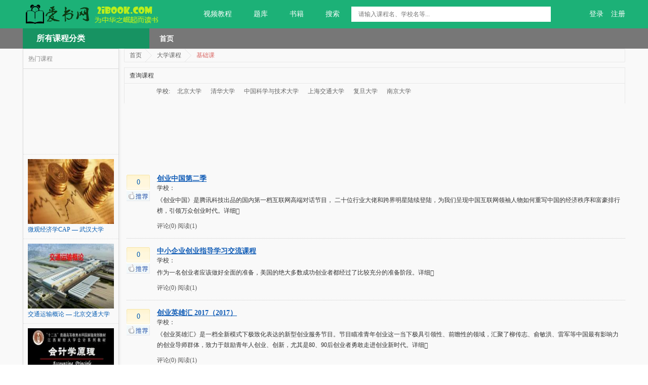

--- FILE ---
content_type: text/html;charset=UTF-8
request_url: http://2ibook.com/list.html?c=98111013
body_size: 12845
content:



<!DOCTYPE html PUBLIC "-//W3C//DTD XHTML 1.0 Transitional//EN" "http://www.w3.org/TR/xhtml1/DTD/xhtml1-transitional.dtd">
<html xmlns="http://www.w3.org/1999/xhtml">
<head>
    

<meta http-equiv="Content-Type" content="text/html; charset=utf-8">
<title>创业中国第二季相关视频_爱书网</title>
<meta name="keywords" content="爱书网，视频教程，创业中国第二季,中小企业创业指导学习交流课程,创业英雄汇 2017（2017）,你的礼仪价值百万：用礼仪打动别人,500强商务礼仪，让你有型、有款、有范！,时代光华-赢在礼仪,你的礼仪价值百万：用礼仪打动别人,500强商务礼仪，让你有型、有款、有范！,轻松搞定求职面试礼仪,时代光华-赢在礼仪"/>
<meta name="description" content="本网页包含如下视频课程：创业中国第二季,中小企业创业指导学习交流课程,创业英雄汇 2017（2017）,你的礼仪价值百万：用礼仪打动别人,500强商务礼仪，让你有型、有款、有范！,时代光华-赢在礼仪,你的礼仪价值百万：用礼仪打动别人,500强商务礼仪，让你有型、有款、有范！,轻松搞定求职面试礼仪,时..."/>

<link rel="stylesheet" href="/ckheader/css/ckori_base.css">
<link rel="stylesheet" href="/ckheader/css/common_widget.css">
<script src="/js/jquery/jquery-1.11.0.min.js"></script>
<script type="text/javascript" src="/js/base64.js"></script>


<script>
    function query() {
        var keyword = document.getElementById("head_searchKeywords").value;
        //console.log(keyword);
        if (keyword == null || keyword == "") {
            alert("请输入关键字");
            return;
        }
        //query(keyword.substring(0,20));
        // window.location.target="_ablank";
        // window.location.href="/query.html?q="+keyword.substring(0,20);
        window.open("/query.html?q=" + Base64.encode(keyword.substring(0, 20)), "_blank");
    }

    $(function () {
        $("#head_searchKeywords").keydown(function (event) {
            if (event.keyCode == 13) {
                // $("#head_searchSubmit").trigger('click');
                query();
            }
        });

        $(".mn_sort > .mn_mc > .item").hover(function () {
                $(this).addClass("item_hover"),
                    $(this).children(".i_bd").show()
            },
            function () {
                $(this).removeClass("item_hover"),
                    $(this).children(".i_bd").hide()
            }
        );
    });
</script>
    <link rel="stylesheet" href="/css/common.css">
    <link rel="stylesheet" href="/css/list.css">
    <script type="text/javascript" src="/ckheader/js/common_widget.js"></script>

    <script>
        function DiggPost(n, t) {
            var i = $("#digg_tip_" + t),
                r;
            i.css("color", "red").html("提交中...");
            r = {
                blogApp: n,
                postId: t,
                voteType: "Digg",
                isAbandoned: !1
            };
            $.ajax({
                url: "/course/vote/VoteCoursePost",
                type: 'POST',
                data: JSON.stringify(r),
                success: function (n) {
                    //alert('success');
                    n.issuccess && $("#digg_count_" + t).html(parseInt($("#digg_count_" + t).html()) + 1);
                    i.html(n.message)
                },
                error: function (n) {
                    i.html(n.responseText)
                }
            })
        }
    </script>
    <style>
        a.titlelnk:link, a.titlelnk:active {
            color: #105cb6;
            font-size: 14px;
            font-weight: bold;
            text-decoration: underline;
        }
        a.titlelnk:visited {
            color: #551a8b;
        }
        a.titlelnk:hover {
            color: red;
            text-decoration: underline;
        }
    </style>
</head>
<body>

<div class="topR" id="topBar">
    <div class="wrapper">
        <a href="http://www.2ibook.com/" class="topR_logo "></a>
        <ul class="topR_dev">
            <li class="cart"><a href="http://www.2ibook.com"><i class="icoR icoR_4"></i>视频教程</a></li>
            <li class="cart"><a href="http://www.2ibook.com"><i class="icoR icoR_4"></i>题库</a></li>
            <li class="cart"><a href="http://www.2ibook.com"><i class="icoR icoR_4"></i>书籍</a></li>
            <li class="cart"><a href="/q?kw=爱书网"><i class="icoR icoR_4"></i>搜索</a></li>
        </ul>
        <!-- =E topR_dev -->
        <div class="topR_search">
            <div class="inner">
				<span class="tp_txt">
                    <input placeholder="请输入课程名、学校名等..." class="ipt" id="head_searchKeywords" style="width:350px;"
                           type="text">
						<a class="tp_btn" href="javascript:query();" title="搜索" id="head_searchSubmit"><i
                                class="icoR icoR_6"></i></a>
				</span>
            </div>
        </div>
        <!-- =E topR_search -->
        <div style="position: fixed;_position:absolute;bottom:10px; z-index: 599; right: 0px;" class="rTop">
        </div>
        <div id="header_bar">
            <div class="topR_login">
                
                
                
                
                <a href='login.jsp'>登录</a>
<a href='login.jsp'>注册</a>

            </div>
            <!-- =E topR_login -->
        </div>
        <div id="aside-tips">
        </div>
    </div>
</div>

<!-- main_container -->
<div class="m-nav-box" id="m-nav-box">
    <div class="mainNav bc">
        <div class="wrapper">
            <div class="inner">
                <div class="mn_sort">
                    <div class="mn_mt"><a href="/list.html">所有课程分类</a></div>
                    <div class="mn_mc" style="display: none;">
                        <title></title>
                        <div class="item">
                            <div class="i_hd">
                                <span class="i_hd_tit">
                                    <a href="http://www.2ibook.com" target="_blank"><font color="#1cb177"><b>大学课程</b></font></a>、
                                    <a href="http://www.2ibook.com" target="_blank">研究生课程</a>
                                </span>
                                <s class="i_hd_arr"></s>
                            </div>
                            <div class="i_bd" style="display: none;">

                                <!-- =S categ_m -->
                                <div class="categ_m">
                                    <h3><a href="http://www.2ibook.com" target="_blank">大学/研究生课程</a></h3>
                                    <dl>        <dl>            <dt>                <a class="c_1ab177" href="/list.html" target="_blank">基础科学</a>            </dt>            <dd><a href="/list.html?c=110" target="_blank">数学</a><a href="/list.html?c=130" target="_blank">力学</a><a href="/list.html?c=140" target="_blank">物理学</a><a href="/list.html?c=150" target="_blank">化学</a><a href="/list.html?c=160" target="_blank">天文学</a><a href="/list.html?c=170" target="_blank">地球科学</a><a href="/list.html?c=180" target="_blank">生物学</a><a href="/list.html?c=190" target="_blank">心理学</a><a href="/list.html?c=490" target="_blank">核科学</a>            </dd>        </dl></dl><dl>        <dl>            <dt>                <a class="c_1ab177" href="/list.html" target="_blank">农林畜牧</a>            </dt>            <dd><a href="/list.html?c=210" target="_blank">农学</a><a href="/list.html?c=220" target="_blank">林学</a><a href="/list.html?c=230" target="_blank">畜牧兽医</a><a href="/list.html?c=240" target="_blank">水产学</a><a href="/list.html?c=610" target="_blank">环境资源</a><a href="/list.html?c=620" target="_blank">安全科学</a>            </dd>        </dl></dl><dl>        <dl>            <dt>                <a class="c_1ab177" href="/list.html" target="_blank">医学</a>            </dt>            <dd><a href="/list.html?c=310" target="_blank">基础医学</a><a href="/list.html?c=320" target="_blank">临床医学</a><a href="/list.html?c=330" target="_blank">预防医学与公共卫生学</a><a href="/list.html?c=350" target="_blank">药学</a><a href="/list.html?c=360" target="_blank">中医学与中药学</a>            </dd>        </dl></dl><dl>        <dl>            <dt>                <a class="c_1ab177" href="/list.html" target="_blank">工程技术</a>            </dt>            <dd><a href="/list.html?c=420" target="_blank">测绘科学</a><a href="/list.html?c=430" target="_blank">材料科学</a><a href="/list.html?c=440" target="_blank">矿山工程</a><a href="/list.html?c=450" target="_blank">冶金工程</a><a href="/list.html?c=460" target="_blank">机械工程</a><a href="/list.html?c=470" target="_blank">动力电气</a><a href="/list.html?c=480" target="_blank">能源科学</a>            </dd>        </dl></dl><dl>        <dl>            <dt>                <a class="c_1ab177" href="/list.html" target="_blank">计算通讯</a>            </dt>            <dd><a href="/list.html?c=510" target="_blank">电子通信</a><a href="/list.html?c=520" target="_blank">计算机</a><a href="/list.html?c=540" target="_blank">纺织科学</a><a href="/list.html?c=550" target="_blank">食品科学</a><a href="/list.html?c=560" target="_blank">土木建筑</a><a href="/list.html?c=570" target="_blank">水利工程</a><a href="/list.html?c=580" target="_blank">交通运输</a><a href="/list.html?c=590" target="_blank">航空航天</a>            </dd>        </dl></dl><dl>        <dl>            <dt>                <a class="c_1ab177" href="/list.html" target="_blank">经济管理</a>            </dt>            <dd><a href="/list.html?c=630" target="_blank">管理学</a><a href="/list.html?c=710" target="_blank">马克思主义</a><a href="/list.html?c=720" target="_blank">哲学</a><a href="/list.html?c=730" target="_blank">宗教学</a><a href="/list.html?c=740" target="_blank">语言学</a><a href="/list.html?c=750" target="_blank">文学</a><a href="/list.html?c=760" target="_blank">艺术学</a><a href="/list.html?c=770" target="_blank">历史学</a><a href="/list.html?c=780" target="_blank">考古学</a><a href="/list.html?c=790" target="_blank">经济学</a><a href="/list.html?c=910" target="_blank">统计学</a>            </dd>        </dl></dl><dl>        <dl>            <dt>                <a class="c_1ab177" href="/list.html" target="_blank">社会科学</a>            </dt>            <dd><a href="/list.html?c=810" target="_blank">政治学</a><a href="/list.html?c=820" target="_blank">法学</a><a href="/list.html?c=830" target="_blank">军事学</a><a href="/list.html?c=840" target="_blank">社会学</a><a href="/list.html?c=850" target="_blank">民族文化</a><a href="/list.html?c=860" target="_blank">新闻学与传播学</a><a href="/list.html?c=870" target="_blank">图书馆情报与文献学</a><a href="/list.html?c=880" target="_blank">教育学</a><a href="/list.html?c=890" target="_blank">体育科学</a>            </dd>        </dl></dl>
                                </div>
                                <!-- =E categ_m -->
                                <!-- =S categ_s -->
                                <div class="categ_s">
                                    <div class="lstTxt" style="display:block;">
                                        <h3>推荐课程</h3>
                                        <ul>
                                            <li><a class="c_1ab177" href="https://chuanke.baidu.com/4242218-139425.html" target="_blank">一套课程 搞定Java语言</a></li>
                                            <li><a class="c_777" href="https://chuanke.baidu.com/1326210-129900.html" target="_blank">编程C语言 轻松入门课</a></li>
                                            <li><a class="c_777" href="https://chuanke.baidu.com/5973015-215069.html" target="_blank">数铣加工中心编程指令G代码入门</a></li>
                                            <li><a class="c_777" href="https://chuanke.baidu.com/4279802-140445.html" target="_blank">PS中级教程VIP精英进阶班</a></li>
                                            <li><a class="c_777" href="https://chuanke.baidu.com/4279802-155465.html" target="_blank">AI 零基础VIP初级班</a></li>
                                        </ul>
                                    </div>
                                    <div class="lstPic" style="display:block;">
                                        <h3>学校推荐</h3>
                                        <ul class="clearfix">
                                            <li><a href="#"><img src="//ckres.baidu.com/sites/www/v2/images/index/pic/i_hd_pic_50x50.jpg" alt=""></a></li>
                                            <li><a href="#"><img src="//ckres.baidu.com/sites/www/v2/images/index/pic/i_hd_pic_50x50.jpg" alt=""></a></li>
                                            <li><a href="#"><img src="//ckres.baidu.com/sites/www/v2/images/index/pic/i_hd_pic_50x50.jpg" alt=""></a></li>
                                            <li><a href="#"><img src="//ckres.baidu.com/sites/www/v2/images/index/pic/i_hd_pic_50x50.jpg" alt=""></a></li>
                                            <li><a href="#"><img src="//ckres.baidu.com/sites/www/v2/images/index/pic/i_hd_pic_50x50.jpg" alt=""></a></li>
                                            <li><a href="#"><img src="//ckres.baidu.com/sites/www/v2/images/index/pic/i_hd_pic_50x50.jpg" alt=""></a></li>
                                        </ul>
                                    </div>
                                    <div class="pic1" style="display:none;">
                                        <a href="#"><img src="//ckres.baidu.com/sites/www/v2/images/index/pic/i_hd_pic_216x330.jpg" width="216" height="330" alt="" /></a>
                                    </div>
                                    <ul class="pic2" style="display:none;">
                                        <li><a href="http://ckzt.baidu.com/html/2015/bcc/" target="_blank"><img src="https://ckimg.baidu.com/fragment/17f1fed96de3fcaf080a7b255fc04b58.jpg" width="194" height="70" alt="编程C语言" /></a></li>
                                        <li><a href="http://ckzt.baidu.com/html/2015/bcjava/" target="_blank"><img src="https://ckimg.baidu.com/fragment/851189ab369b8e9ec345c8415acc22ef.jpg" width="194" height="70" alt="编程JAVA" /></a></li>
                                    </ul>
                                </div>
                                <!-- =S categ_s -->

                            </div><!-- =E i_bd -->
                        </div>
                        <div class="item">  <div class="i_hd">        <span class="i_hd_tit">            <a href="/list.html?c=9810" target="_blank">编程、设计、IT软件</a>        </span>        <s class="i_hd_arr"></s>    </div><div class="i_bd" style="display: none;">    <!-- =S categ_m -->    <div class="categ_m">        <h3><a href="/list.html?c=981010" target="_blank">IT/互联网/计算机</a></h3><dl><dt><a class="c_1ab177" href="/list.html?c=98101010" target="_blank">编程语言</a></dt><dd><a href="/list.html?c=9810101010" target="_blank">C/C++</a><a href="/list.html?c=9810101011" target="_blank">VC/MFC</a><a href="/list.html?c=9810101012" target="_blank">JAVA</a><a href="/list.html?c=9810101013" target="_blank">Python</a><a href="/list.html?c=9810101014" target="_blank">PHP</a><a href="/list.html?c=9810101015" target="_blank">脚本语言</a><a href="/list.html?c=9810101016" target="_blank">Objective-C</a></dd><dt><a class="c_1ab177" href="/list.html?c=98101011" target="_blank">常用软件</a></dt><dd><a href="/list.html?c=9810101110" target="_blank">Photoshop</a><a href="/list.html?c=9810101111" target="_blank">3Dmax</a><a href="/list.html?c=9810101112" target="_blank">Illustrator</a><a href="/list.html?c=9810101113" target="_blank">Flash</a><a href="/list.html?c=9810101114" target="_blank">Dreamweaver</a><a href="/list.html?c=9810101115" target="_blank">Maya</a><a href="/list.html?c=9810101116" target="_blank">Axure</a></dd><dt><a class="c_1ab177" href="/list.html?c=98101012" target="_blank">设计制作</a></dt><dd><a href="/list.html?c=9810101210" target="_blank">平面设计</a><a href="/list.html?c=9810101211" target="_blank">网站制作</a><a href="/list.html?c=9810101212" target="_blank">页面设计</a><a href="/list.html?c=9810101213" target="_blank">游戏设计</a><a href="/list.html?c=9810101214" target="_blank">三维设计</a><a href="/list.html?c=9810101215" target="_blank">CG动画</a></dd><dt><a class="c_1ab177" href="/list.html?c=98101013" target="_blank">数 据 库</a></dt><dd><a href="/list.html?c=9810101310" target="_blank">Oracle</a><a href="/list.html?c=9810101311" target="_blank">SQL Server</a><a href="/list.html?c=9810101312" target="_blank">MySQL</a></dd><dt><a class="c_1ab177" href="/list.html?c=98101014" target="_blank">系统运维</a></dt><dd><a href="/list.html?c=9810101410" target="_blank">Linux</a><a href="/list.html?c=9810101411" target="_blank">Vmware</a><a href="/list.html?c=9810101412" target="_blank">Windows</a><a href="/list.html?c=9810101413" target="_blank">网络管理</a><a href="/list.html?c=9810101414" target="_blank">Exchange</a></dd><dt><a class="c_1ab177" href="/list.html?c=98101015" target="_blank">移动互联网</a></dt><dd><a href="/list.html?c=9810101510" target="_blank">Android</a><a href="/list.html?c=9810101511" target="_blank">IOS</a><a href="/list.html?c=9810101512" target="_blank">Webapp</a></dd><dt><a class="c_1ab177" href="/list.html?c=98101016" target="_blank">产品运营</a></dt><dd><a href="/list.html?c=9810101610" target="_blank">产品设计</a><a href="/list.html?c=9810101611" target="_blank">网站编辑</a><a href="/list.html?c=9810101612" target="_blank">数据分析</a><a href="/list.html?c=9810101613" target="_blank">策划</a></dd><dt><a class="c_1ab177" href="/list.html?c=98101017" target="_blank">其　　他</a></dt><dd><a href="/list.html?c=9810101710" target="_blank">网络安全</a><a href="/list.html?c=9810101711" target="_blank">嵌入式培训</a><a href="/list.html?c=9810101712" target="_blank">移动通信</a><a href="/list.html?c=9810101713" target="_blank">云计算</a><a href="/list.html?c=9810101714" target="_blank">系统架构</a></dd></dl></div></div></div><div class="item">  <div class="i_hd">        <span class="i_hd_tit">            <a href="/list.html?c=9811" target="_blank">求职、职场、办公软件</a>        </span>        <s class="i_hd_arr"></s>    </div><div class="i_bd" style="display: none;">    <!-- =S categ_m -->    <div class="categ_m">        <h3><a href="/list.html?c=981110" target="_blank">求职/职场</a></h3><dl><dt><a class="c_1ab177" href="/list.html?c=98111010" target="_blank">求　　职</a></dt><dd><a href="/list.html?c=9811101010" target="_blank">职业规划</a><a href="/list.html?c=9811101011" target="_blank">求职简历</a><a href="/list.html?c=9811101012" target="_blank">面试技巧</a><a href="/list.html?c=9811101013" target="_blank">跳槽</a><a href="/list.html?c=9811101014" target="_blank">就业指导</a></dd><dt><a class="c_1ab177" href="/list.html?c=98111011" target="_blank">职场技能</a></dt><dd><a href="/list.html?c=9811101110" target="_blank">演讲与口才</a><a href="/list.html?c=9811101111" target="_blank">自我表现</a><a href="/list.html?c=9811101112" target="_blank">情绪管理</a><a href="/list.html?c=9811101113" target="_blank">总结汇报</a><a href="/list.html?c=9811101114" target="_blank">团队技能</a><a href="/list.html?c=9811101115" target="_blank">管理技能</a></dd><dt><a class="c_1ab177" href="/list.html?c=98111012" target="_blank">企业管理</a></dt><dd><a href="/list.html?c=9811101210" target="_blank">企业培训</a><a href="/list.html?c=9811101211" target="_blank">财务/会计</a><a href="/list.html?c=9811101212" target="_blank">人力资源管理</a></dd><dt><a class="c_1ab177" href="/list.html?c=98111013" target="_blank">其他技能</a></dt><dd><a href="/list.html?c=9811101310" target="_blank">创业</a><a href="/list.html?c=9811101311" target="_blank">职场礼仪</a><a href="/list.html?c=9811101312" target="_blank">领导力培训</a></dd></dl>        <h3><a href="/list.html?c=981111" target="_blank">办公技能</a></h3><dl><dt><a class="c_1ab177" href="/list.html?c=98111110" target="_blank">办公软件</a></dt><dd><a href="/list.html?c=9811111010" target="_blank">word</a><a href="/list.html?c=9811111011" target="_blank">excel</a><a href="/list.html?c=9811111012" target="_blank">PPT</a><a href="/list.html?c=9811111013" target="_blank">Visio</a><a href="/list.html?c=9811111014" target="_blank">access</a><a href="/list.html?c=9811111015" target="_blank">WPS</a></dd><dt><a class="c_1ab177" href="/list.html?c=98111111" target="_blank">电脑基础</a></dt><dd><a href="/list.html?c=9811111110" target="_blank">基础操作</a><a href="/list.html?c=9811111111" target="_blank">电脑培训</a><a href="/list.html?c=9811111112" target="_blank">电脑选购</a><a href="/list.html?c=9811111113" target="_blank">软件技术</a><a href="/list.html?c=9811111114" target="_blank">装机技巧</a></dd></dl></div></div></div><div class="item">  <div class="i_hd">        <span class="i_hd_tit">            <a href="/list.html?c=9812" target="_blank">英语、日语、韩语 、法语</a>        </span>        <s class="i_hd_arr"></s>    </div><div class="i_bd" style="display: none;">    <!-- =S categ_m -->    <div class="categ_m">        <h3><a href="/list.html?c=981210" target="_blank">语言学习</a></h3><dl><dt><a class="c_1ab177" href="/list.html?c=98121010" target="_blank">英　语</a></dt><dd><a href="/list.html?c=9812101010" target="_blank">英语口语</a><a href="/list.html?c=9812101011" target="_blank">英语词汇</a><a href="/list.html?c=9812101012" target="_blank">英语入门</a><a href="/list.html?c=9812101013" target="_blank">职场英语</a><a href="/list.html?c=9812101014" target="_blank">行业英语</a><a href="/list.html?c=9812101015" target="_blank">职称英语</a></dd><dt><a class="c_1ab177" href="/list.html?c=98121011" target="_blank">日　语</a></dt><dd><a href="/list.html?c=9812101110" target="_blank">日语入门</a><a href="/list.html?c=9812101111" target="_blank">日语口语</a><a href="/list.html?c=9812101112" target="_blank">日语考试</a><a href="/list.html?c=9812101113" target="_blank">日语语法</a><a href="/list.html?c=9812101114" target="_blank">日语词汇</a><a href="/list.html?c=9812101115" target="_blank">新标日</a><a href="/list.html?c=9812101116" target="_blank">大家的日语</a></dd><dt><a class="c_1ab177" href="/list.html?c=98121012" target="_blank">韩　语</a></dt><dd><a href="/list.html?c=9812101210" target="_blank">韩语入门</a><a href="/list.html?c=9812101211" target="_blank">韩语口语</a><a href="/list.html?c=9812101212" target="_blank">韩语语法</a><a href="/list.html?c=9812101213" target="_blank">韩语词汇</a><a href="/list.html?c=9812101214" target="_blank">韩语考试</a></dd><dt><a class="c_1ab177" href="/list.html?c=98121013" target="_blank">法　语</a></dt><dd><a href="/list.html?c=9812101310" target="_blank">法语入门</a><a href="/list.html?c=9812101311" target="_blank">法语口语</a><a href="/list.html?c=9812101312" target="_blank">法语词汇</a><a href="/list.html?c=9812101313" target="_blank">法语考试</a></dd><dt><a class="c_1ab177" href="/list.html?c=98121014" target="_blank">小语种</a></dt><dd><a href="/list.html?c=9812101410" target="_blank">粤语</a><a href="/list.html?c=9812101411" target="_blank">德语</a><a href="/list.html?c=9812101412" target="_blank">西班牙语</a><a href="/list.html?c=9812101413" target="_blank">汉语</a><a href="/list.html?c=9812101414" target="_blank">其他</a></dd></dl></div></div></div><div class="item">  <div class="i_hd">        <span class="i_hd_tit">            <a href="/list.html?c=9813" target="_blank">营销、理财、专业技能</a>        </span>        <s class="i_hd_arr"></s>    </div><div class="i_bd" style="display: none;">    <!-- =S categ_m -->    <div class="categ_m">        <h3><a href="/list.html?c=981310" target="_blank">金融管理类</a></h3><dl><dt><a class="c_1ab177" href="/list.html?c=98131010" target="_blank">金融投资</a></dt><dd><a href="/list.html?c=9813101010" target="_blank">理财</a><a href="/list.html?c=9813101011" target="_blank">基金</a><a href="/list.html?c=9813101012" target="_blank">黄金</a><a href="/list.html?c=9813101013" target="_blank">股票</a><a href="/list.html?c=9813101014" target="_blank">期货</a><a href="/list.html?c=9813101015" target="_blank">保险</a></dd><dt><a class="c_1ab177" href="/list.html?c=98131011" target="_blank">管 理 类</a></dt><dd><a href="/list.html?c=9813101110" target="_blank">工商管理</a><a href="/list.html?c=9813101111" target="_blank">旅游管理</a><a href="/list.html?c=9813101112" target="_blank">公共管理</a><a href="/list.html?c=9813101113" target="_blank">其他</a></dd></dl>        <h3><a href="/list.html?c=981311" target="_blank">市场/营销</a></h3><dl><dt><a class="c_1ab177" href="/list.html?c=98131110" target="_blank">网络营销</a></dt><dd><a href="/list.html?c=9813111010" target="_blank">SEO</a><a href="/list.html?c=9813111011" target="_blank">SEM</a><a href="/list.html?c=9813111012" target="_blank">EDM</a><a href="/list.html?c=9813111013" target="_blank">SNS</a><a href="/list.html?c=9813111014" target="_blank">淘宝营销</a><a href="/list.html?c=9813111015" target="_blank">微信营销</a><a href="/list.html?c=9813111016" target="_blank">数据库营销</a></dd><dt><a class="c_1ab177" href="/list.html?c=98131111" target="_blank">市场销售</a></dt><dd><a href="/list.html?c=9813111110" target="_blank">电子商务</a><a href="/list.html?c=9813111111" target="_blank">对外贸易</a><a href="/list.html?c=9813111112" target="_blank">市场营销</a><a href="/list.html?c=9813111113" target="_blank">推销/促销</a><a href="/list.html?c=9813111114" target="_blank">销售</a></dd></dl>        <h3><a href="/list.html?c=981312" target="_blank">更多技能</a></h3><dl><dt><a class="c_1ab177" href="/list.html?c=98131210" target="_blank">医疗保健</a></dt><dd><a href="/list.html?c=9813121010" target="_blank">中医</a><a href="/list.html?c=9813121011" target="_blank">西医</a><a href="/list.html?c=9813121012" target="_blank">临床医学</a><a href="/list.html?c=9813121013" target="_blank">医药</a><a href="/list.html?c=9813121014" target="_blank">保健/养生</a></dd><dt><a class="c_1ab177" href="/list.html?c=98131211" target="_blank">其　　他</a></dt><dd><a href="/list.html?c=9813121110" target="_blank">师资培训</a><a href="/list.html?c=9813121111" target="_blank">自动化</a><a href="/list.html?c=9813121112" target="_blank">电子</a><a href="/list.html?c=9813121113" target="_blank">文体教育</a><a href="/list.html?c=9813121114" target="_blank">驾驶技术</a></dd></dl></div></div></div><div class="item">  <div class="i_hd">        <span class="i_hd_tit">            <a href="/list.html?c=9814" target="_blank">会计证、钢琴、建造师</a>        </span>        <s class="i_hd_arr"></s>    </div><div class="i_bd" style="display: none;">    <!-- =S categ_m -->    <div class="categ_m">        <h3><a href="/list.html?c=981410" target="_blank">资格考试</a></h3><dl><dt><a class="c_1ab177" href="/list.html?c=98141010" target="_blank">财会考试</a></dt><dd><a href="/list.html?c=9814101010" target="_blank">会计证</a><a href="/list.html?c=9814101011" target="_blank">会计职称</a><a href="/list.html?c=9814101012" target="_blank">会计资格</a><a href="/list.html?c=9814101013" target="_blank">注册会计师</a><a href="/list.html?c=9814101014" target="_blank">美国会计考试</a><a href="/list.html?c=9814101015" target="_blank">ACCA</a><a href="/list.html?c=9814101016" target="_blank">注册税务师</a><a href="/list.html?c=9814101017" target="_blank">审计师</a></dd><dt><a class="c_1ab177" href="/list.html?c=98141011" target="_blank">建造考试</a></dt><dd><a href="/list.html?c=9814101110" target="_blank">室内设计师</a><a href="/list.html?c=9814101111" target="_blank">注册建筑师</a><a href="/list.html?c=9814101112" target="_blank">一级建造师</a><a href="/list.html?c=9814101113" target="_blank">二级建造师</a><a href="/list.html?c=9814101114" target="_blank">监理工程师</a><a href="/list.html?c=9814101115" target="_blank">建筑师</a><a href="/list.html?c=9814101116" target="_blank">项目管理师</a><a href="/list.html?c=9814101117" target="_blank">咨询工程师</a><a href="/list.html?c=9814101118" target="_blank">造价师</a></dd><dt><a class="c_1ab177" href="/list.html?c=98141012" target="_blank">金融考试</a></dt><dd><a href="/list.html?c=9814101210" target="_blank">银行从业资格</a><a href="/list.html?c=9814101211" target="_blank">经济师</a><a href="/list.html?c=9814101212" target="_blank">金融分析师</a><a href="/list.html?c=9814101213" target="_blank">理财规划师</a><a href="/list.html?c=9814101214" target="_blank">精算师</a><a href="/list.html?c=9814101215" target="_blank">证券从业资格</a></dd><dt><a class="c_1ab177" href="/list.html?c=98141013" target="_blank">医药考试</a></dt><dd><a href="/list.html?c=9814101310" target="_blank">执业药师</a><a href="/list.html?c=9814101311" target="_blank">执业医师</a><a href="/list.html?c=9814101312" target="_blank">护士资格</a><a href="/list.html?c=9814101313" target="_blank">卫生资格</a></dd><dt><a class="c_1ab177" href="/list.html?c=98141014" target="_blank">企业管理类</a></dt><dd><a href="/list.html?c=9814101410" target="_blank">人力资源师</a><a href="/list.html?c=9814101411" target="_blank">法律顾问</a><a href="/list.html?c=9814101412" target="_blank">企业培训师</a></dd><dt><a class="c_1ab177" href="/list.html?c=98141015" target="_blank">职业资格类</a></dt><dd><a href="/list.html?c=9814101510" target="_blank">司法考试</a><a href="/list.html?c=9814101511" target="_blank">教师资格证</a><a href="/list.html?c=9814101512" target="_blank">其他</a></dd><dt><a class="c_1ab177" href="/list.html?c=98141016" target="_blank">IT类考试</a></dt><dd><a href="/list.html?c=9814101610" target="_blank">资格认证</a><a href="/list.html?c=9814101611" target="_blank">软件水平考试</a><a href="/list.html?c=9814101612" target="_blank">职称考试</a></dd><dt><a class="c_1ab177" href="/list.html?c=98141017" target="_blank">其　　他</a></dt><dd><a href="/list.html?c=9814101710" target="_blank">营养师</a><a href="/list.html?c=9814101711" target="_blank">心理咨询师</a><a href="/list.html?c=9814101712" target="_blank">秘书资格证</a><a href="/list.html?c=9814101713" target="_blank">物流师</a></dd></dl></div></div></div><div class="item">  <div class="i_hd">        <span class="i_hd_tit">            <a href="/list.html?c=9815" target="_blank">国考、省考、学历教育</a>        </span>        <s class="i_hd_arr"></s>    </div><div class="i_bd" style="display: none;">    <!-- =S categ_m -->    <div class="categ_m">        <h3><a href="/list.html?c=981510" target="_blank">公务员</a></h3><dl><dt><a class="c_1ab177" href="/list.html?c=98151010" target="_blank">国　　考</a></dt><dd><a href="/list.html?c=9815101010" target="_blank">申论</a><a href="/list.html?c=9815101011" target="_blank">行测</a><a href="/list.html?c=9815101012" target="_blank">面试</a></dd><dt><a class="c_1ab177" href="/list.html?c=98151011" target="_blank">省　　考</a></dt><dd><a href="/list.html?c=9815101110" target="_blank">申论</a><a href="/list.html?c=9815101111" target="_blank">行测</a><a href="/list.html?c=9815101112" target="_blank">面试</a></dd><dt><a class="c_1ab177" href="/list.html?c=98151012" target="_blank">其　　他</a></dt><dd><a href="/list.html?c=9815101210" target="_blank">在职公务员</a><a href="/list.html?c=9815101211" target="_blank">军转干</a><a href="/list.html?c=9815101212" target="_blank">公选干</a><a href="/list.html?c=9815101213" target="_blank">政法干警</a></dd></dl>        <h3><a href="/list.html?c=981511" target="_blank">更多考试</a></h3><dl><dt><a class="c_1ab177" href="/list.html?c=98151110" target="_blank">学历教育</a></dt><dd><a href="/list.html?c=9815111010" target="_blank">自学考试</a><a href="/list.html?c=9815111011" target="_blank">成人高考</a><a href="/list.html?c=9815111012" target="_blank">在职研究生</a><a href="/list.html?c=9815111013" target="_blank">其他</a></dd></dl></div></div></div><div class="item">  <div class="i_hd">        <span class="i_hd_tit">            <a href="/list.html?c=9816" target="_blank">高考、中考、小升初</a>        </span>        <s class="i_hd_arr"></s>    </div><div class="i_bd" style="display: none;">    <!-- =S categ_m -->    <div class="categ_m">        <h3><a href="/list.html?c=981610" target="_blank">中小学</a></h3><dl><dt><a class="c_1ab177" href="/list.html?c=98161010" target="_blank">高　　中</a></dt><dd><a href="/list.html?c=9816101010" target="_blank">高一</a><a href="/list.html?c=9816101011" target="_blank">高二</a><a href="/list.html?c=9816101012" target="_blank">高三</a><a href="/list.html?c=9816101013" target="_blank">高考</a><a href="/list.html?c=9816101014" target="_blank">素质教育</a></dd><dt><a class="c_1ab177" href="/list.html?c=98161011" target="_blank">初　　中</a></dt><dd><a href="/list.html?c=9816101110" target="_blank">初一</a><a href="/list.html?c=9816101111" target="_blank">初二</a><a href="/list.html?c=9816101112" target="_blank">初三</a><a href="/list.html?c=9816101113" target="_blank">中考</a><a href="/list.html?c=9816101114" target="_blank">素质教育</a></dd><dt><a class="c_1ab177" href="/list.html?c=98161012" target="_blank">小　　学</a></dt><dd><a href="/list.html?c=9816101210" target="_blank">学前班</a><a href="/list.html?c=9816101211" target="_blank">一年级</a><a href="/list.html?c=9816101212" target="_blank">二年级</a><a href="/list.html?c=9816101213" target="_blank">三年级</a><a href="/list.html?c=9816101214" target="_blank">四年级</a><a href="/list.html?c=9816101215" target="_blank">五年级</a><a href="/list.html?c=9816101216" target="_blank">六年级</a><a href="/list.html?c=9816101217" target="_blank">小升初</a><a href="/list.html?c=9816101218" target="_blank">素质教育</a></dd><dt><a class="c_1ab177" href="/list.html?c=98161013" target="_blank">品牌专区</a></dt><dd><a href="/list.html?c=9816101310" target="_blank">新概念</a><a href="/list.html?c=9816101311" target="_blank">三一口语</a><a href="/list.html?c=9816101312" target="_blank">剑桥英语</a></dd></dl>        <h3><a href="/list.html?c=981611" target="_blank">家长专区</a></h3><dl><dt><a class="c_1ab177" href="/list.html?c=98161110" target="_blank">早期教育</a></dt><dd><a href="/list.html?c=9816111010" target="_blank">智慧父母</a><a href="/list.html?c=9816111011" target="_blank">幼儿里程</a><a href="/list.html?c=9816111012" target="_blank">亲子共读</a><a href="/list.html?c=9816111013" target="_blank">能力开发</a><a href="/list.html?c=9816111014" target="_blank">家庭医生</a></dd><dt><a class="c_1ab177" href="/list.html?c=98161111" target="_blank">小学教育</a></dt><dd><a href="/list.html?c=9816111110" target="_blank">父母教育</a><a href="/list.html?c=9816111111" target="_blank">家校结合</a><a href="/list.html?c=9816111112" target="_blank">心理辅导</a><a href="/list.html?c=9816111113" target="_blank">能力提升</a><a href="/list.html?c=9816111114" target="_blank">亲子沟通</a></dd><dt><a class="c_1ab177" href="/list.html?c=98161112" target="_blank">初中教育</a></dt><dd><a href="/list.html?c=9816111210" target="_blank">家教艺术</a><a href="/list.html?c=9816111211" target="_blank">升学择校</a><a href="/list.html?c=9816111212" target="_blank">成长交流</a><a href="/list.html?c=9816111213" target="_blank">课业辅导</a><a href="/list.html?c=9816111214" target="_blank">少男少女</a></dd><dt><a class="c_1ab177" href="/list.html?c=98161113" target="_blank">高中教育</a></dt><dd><a href="/list.html?c=9816111310" target="_blank">高考专题</a><a href="/list.html?c=9816111311" target="_blank">心理解密</a><a href="/list.html?c=9816111312" target="_blank">沟通交流</a><a href="/list.html?c=9816111313" target="_blank">花季雨季</a><a href="/list.html?c=9816111314" target="_blank">招考指南</a></dd><dt><a class="c_1ab177" href="/list.html?c=98161114" target="_blank">青 春 期</a></dt><dd><a href="/list.html?c=9816111410" target="_blank">沟通交流</a><a href="/list.html?c=9816111411" target="_blank">心理解密</a><a href="/list.html?c=9816111412" target="_blank">亲情港湾</a></dd></dl></div></div></div><div class="item">  <div class="i_hd">        <span class="i_hd_tit">            <a href="/list.html?c=9817" target="_blank">考研、四六级、计算机考试</a>        </span>        <s class="i_hd_arr"></s>    </div><div class="i_bd" style="display: none;">    <!-- =S categ_m -->    <div class="categ_m">        <h3><a href="/list.html?c=981710" target="_blank">大学生考试</a></h3><dl><dt><a class="c_1ab177" href="/list.html?c=98171010" target="_blank">考　　研</a></dt><dd><a href="/list.html?c=9817101010" target="_blank">考研英语</a><a href="/list.html?c=9817101011" target="_blank">考研数学</a><a href="/list.html?c=9817101012" target="_blank">考研政治</a><a href="/list.html?c=9817101013" target="_blank">专业课</a><a href="/list.html?c=9817101014" target="_blank">复试/调剂</a></dd><dt><a class="c_1ab177" href="/list.html?c=98171011" target="_blank">四 六 级</a></dt><dd><a href="/list.html?c=9817101110" target="_blank">CET-4</a><a href="/list.html?c=9817101111" target="_blank">CET-6</a></dd><dt><a class="c_1ab177" href="/list.html?c=98171012" target="_blank">等级考试</a></dt><dd><a href="/list.html?c=9817101210" target="_blank">计算机二级</a><a href="/list.html?c=9817101211" target="_blank">计算机三级</a></dd></dl></div></div></div><div class="item">  <div class="i_hd">        <span class="i_hd_tit">            <a href="/list.html?c=9818" target="_blank">雅思、托福、留学指导</a>        </span>        <s class="i_hd_arr"></s>    </div><div class="i_bd" style="display: none;">    <!-- =S categ_m -->    <div class="categ_m">        <h3><a href="/list.html?c=981810" target="_blank">出国留学</a></h3><dl><dt><a class="c_1ab177" href="/list.html?c=98181010" target="_blank">留学考试</a></dt><dd><a href="/list.html?c=9818101010" target="_blank">雅思</a><a href="/list.html?c=9818101011" target="_blank">托福</a><a href="/list.html?c=9818101012" target="_blank">GRE</a><a href="/list.html?c=9818101013" target="_blank">SAT</a><a href="/list.html?c=9818101014" target="_blank">SSAT</a><a href="/list.html?c=9818101015" target="_blank">GMAT</a><a href="/list.html?c=9818101016" target="_blank">AP</a></dd><dt><a class="c_1ab177" href="/list.html?c=98181011" target="_blank">留学技巧</a></dt><dd><a href="/list.html?c=9818101110" target="_blank">留学面试</a><a href="/list.html?c=9818101111" target="_blank">留学申请</a><a href="/list.html?c=9818101112" target="_blank">留学择校</a><a href="/list.html?c=9818101113" target="_blank">留学签证</a></dd><dt><a class="c_1ab177" href="/list.html?c=98181012" target="_blank">留学指导</a></dt><dd><a href="/list.html?c=9818101210" target="_blank">澳洲留学</a><a href="/list.html?c=9818101211" target="_blank">亚洲留学</a><a href="/list.html?c=9818101212" target="_blank">欧洲留学</a><a href="/list.html?c=9818101213" target="_blank">美洲留学</a></dd></dl></div></div></div><div class="item">  <div class="i_hd">        <span class="i_hd_tit">            <a href="/list.html?c=9819" target="_blank">生活、文化、兴趣</a>        </span>        <s class="i_hd_arr"></s>    </div><div class="i_bd" style="display: none;">    <!-- =S categ_m -->    <div class="categ_m">        <h3><a href="/list.html?c=981910" target="_blank">文化/生活/兴趣</a></h3><dl><dt><a class="c_1ab177" href="/list.html?c=98191010" target="_blank">生活技巧</a></dt><dd><a href="/list.html?c=9819101010" target="_blank">美食</a><a href="/list.html?c=9819101011" target="_blank">化妆</a><a href="/list.html?c=9819101012" target="_blank">服饰</a><a href="/list.html?c=9819101013" target="_blank">购物</a><a href="/list.html?c=9819101014" target="_blank">婚恋讲堂</a><a href="/list.html?c=9819101015" target="_blank">生存逃生</a><a href="/list.html?c=9819101016" target="_blank">孕妇培训</a><a href="/list.html?c=9819101017" target="_blank">社交礼仪</a><a href="/list.html?c=9819101018" target="_blank">其它</a></dd><dt><a class="c_1ab177" href="/list.html?c=98191011" target="_blank">文化艺术</a></dt><dd><a href="/list.html?c=9819101110" target="_blank">国学</a><a href="/list.html?c=9819101111" target="_blank">文学</a><a href="/list.html?c=9819101112" target="_blank">美术/绘画</a><a href="/list.html?c=9819101113" target="_blank">书法</a><a href="/list.html?c=9819101114" target="_blank">乐器/乐理</a><a href="/list.html?c=9819101115" target="_blank">音乐</a><a href="/list.html?c=9819101116" target="_blank">影视</a><a href="/list.html?c=9819101117" target="_blank">其它</a></dd><dt><a class="c_1ab177" href="/list.html?c=98191012" target="_blank">兴趣爱好</a></dt><dd><a href="/list.html?c=9819101210" target="_blank">摄影</a><a href="/list.html?c=9819101211" target="_blank">旅游</a><a href="/list.html?c=9819101212" target="_blank">星座</a><a href="/list.html?c=9819101213" target="_blank">塔罗牌</a><a href="/list.html?c=9819101214" target="_blank">动漫</a><a href="/list.html?c=9819101215" target="_blank">围棋</a><a href="/list.html?c=9819101216" target="_blank">象棋</a><a href="/list.html?c=9819101217" target="_blank">游戏</a><a href="/list.html?c=9819101218" target="_blank">健身</a><a href="/list.html?c=9819101219" target="_blank">瑜伽</a><a href="/list.html?c=9819101220" target="_blank">羽毛球</a><a href="/list.html?c=9819101221" target="_blank">舞蹈</a><a href="/list.html?c=9819101222" target="_blank">汽车</a><a href="/list.html?c=9819101223" target="_blank">手工DIY</a><a href="/list.html?c=9819101224" target="_blank">其他</a></dd></dl></div></div></div><div class="item item_last">  <div class="i_hd">        <span class="i_hd_tit">            <a href="/list.html?c=9820" target="_blank">学术、TED、名校公开课</a>        </span>        <s class="i_hd_arr"></s>    </div><div class="i_bd" style="display: none;">    <!-- =S categ_m -->    <div class="categ_m">        <h3><a href="/list.html?c=982010" target="_blank">公开课</a></h3><dl><dt><a class="c_1ab177" href="/list.html?c=98201010" target="_blank">TED课程</a></dt><dd><a href="/list.html?c=9820101010" target="_blank">综合</a><a href="/list.html?c=9820101011" target="_blank">理工</a><a href="/list.html?c=9820101012" target="_blank">艺术</a><a href="/list.html?c=9820101013" target="_blank">趣味</a><a href="/list.html?c=9820101014" target="_blank">传媒</a><a href="/list.html?c=9820101015" target="_blank">历史</a><a href="/list.html?c=9820101016" target="_blank">心理</a><a href="/list.html?c=9820101017" target="_blank">社会</a><a href="/list.html?c=9820101018" target="_blank">科技</a></dd><dt><a class="c_1ab177" href="/list.html?c=98201011" target="_blank">名校课程</a></dt><dd><a href="/list.html?c=9820101110" target="_blank">综合</a><a href="/list.html?c=9820101111" target="_blank">趣味</a><a href="/list.html?c=9820101112" target="_blank">历史</a><a href="/list.html?c=9820101113" target="_blank">经管</a><a href="/list.html?c=9820101114" target="_blank">文艺</a><a href="/list.html?c=9820101115" target="_blank">理工</a><a href="/list.html?c=9820101116" target="_blank">传媒</a><a href="/list.html?c=9820101117" target="_blank">心理</a><a href="/list.html?c=9820101118" target="_blank">社会</a></dd></dl>        <h3><a href="/list.html?c=982011" target="_blank">学术学科</a></h3><dl><dt><a class="c_1ab177" href="/list.html?c=98201110" target="_blank">社会科学</a></dt><dd><a href="/list.html?c=9820111010" target="_blank">历史</a><a href="/list.html?c=9820111011" target="_blank">心理学</a><a href="/list.html?c=9820111012" target="_blank">宗教</a><a href="/list.html?c=9820111013" target="_blank">经济学</a><a href="/list.html?c=9820111014" target="_blank">新闻/传媒</a></dd><dt><a class="c_1ab177" href="/list.html?c=98201111" target="_blank">形式科学</a></dt><dd><a href="/list.html?c=9820111110" target="_blank">数学</a><a href="/list.html?c=9820111111" target="_blank">数理逻辑</a><a href="/list.html?c=9820111112" target="_blank">计算机科学</a></dd><dt><a class="c_1ab177" href="/list.html?c=98201112" target="_blank">自然科学</a></dt><dd><a href="/list.html?c=9820111210" target="_blank">自然地理学</a><a href="/list.html?c=9820111211" target="_blank">天文学</a><a href="/list.html?c=9820111212" target="_blank">风水学</a><a href="/list.html?c=9820111213" target="_blank">化学</a><a href="/list.html?c=9820111214" target="_blank">物理学</a><a href="/list.html?c=9820111215" target="_blank">生物学</a></dd><dt><a class="c_1ab177" href="/list.html?c=98201113" target="_blank">应用科学</a></dt><dd><a href="/list.html?c=9820111310" target="_blank">运筹学</a><a href="/list.html?c=9820111311" target="_blank">土木工程</a><a href="/list.html?c=9820111312" target="_blank">软件工程</a></dd></dl></div></div></div>
                    </div>

                </div>
                <ul class="mn_menu fl clearfix">
                    <li><a href="/" class="">首页</a></li>
                    
                    
                        
                            
                            
                            
                            
                            
                        
                    
                    
                        
                           
                    
                    
                        
                           
                    
                    
                        
                           
                    
                    
                           
                    
                        
                        
                    
                </ul>
                <!-- <ul class="mn_extd">
                         <li><a class="a2" target="_blank" href="http://www.2ibook.com">创建学校</a></li>
                 </ul>-->
            </div>
        </div>
    </div>
</div>
<div class="container products">
    <div class="row">
        <div class="span2">
            <div class="hotProduct">
                <dl>
                    <dt>热门课程</dt>
                    <dd>
                        <script type="text/javascript" src="//aa1.2ibook.com/faswjwpcx.js"></script>
                    </dd>
                    <dd><a href="/detail.html?id=WHU-1001623001_tid_1002159030_termid" class="course-img"><img src="http://static.2ibook.com/images/ic63/thumbnail_WHU-1001623001_tid_1002159030_termid.jpg" alt="微观经济学CAP" title="微观经济学CAP — 武汉大学" width="170px" height="128px"/>    <span title="微观经济学CAP — 武汉大学">微观经济学CAP — 武汉大学</span></a></dd><dd><a href="/detail.html?id=NJTU-1002083016" class="course-img"><img src="http://static.2ibook.com/images/ic63/thumbnail_NJTU-1002083016.jpg" alt="交通运输概论" title="交通运输概论 — 北京交通大学" width="170px" height="128px"/>    <span title="交通运输概论 — 北京交通大学">交通运输概论 — 北京交通大学</span></a></dd><dd><a href="/detail.html?id=JXUFE-1002331009" class="course-img"><img src="http://static.2ibook.com/images/ic63/thumbnail_JXUFE-1002331009.jpg" alt="会计学原理" title="会计学原理 — 江西财经大学" width="170px" height="128px"/>    <span title="会计学原理 — 江西财经大学">会计学原理 — 江西财经大学</span></a></dd><dd><a href="/detail.html?id=SDU-1001617002_tid_1002161014_termid" class="course-img"><img src="http://static.2ibook.com/images/ic63/thumbnail_SDU-1001617002_tid_1002161014_termid.jpg" alt="高等数学—微积分CAP" title="高等数学—微积分CAP — 山东大学" width="170px" height="128px"/>    <span title="高等数学—微积分CAP — 山东大学">高等数学—微积分CAP — ...</span></a></dd>
                    <dd>
                        <script type="text/javascript" src="//aa1.2ibook.com/togkxkdxx.js"></script>
                    </dd>
                </dl>
            </div>
        </div>
        <div class="span10">
            <div class="breadcrumb">
                <ul>
                    <li>
                        <a href="/index.html">首页</a>
                    </li>
                    <li>
                        <a href="/list.html">大学课程</a>
                    </li>
                    <li>基础课</li>
                </ul>
            </div>
            <form id="productForm" action="/list.html" method="get">
                <div id="filter" class="filter">
                    <div class="title">查询课程</div>
                    <div class="content">
                        <dl class="clearfix">
                            <dt>学校:</dt>
                            <dd>
                                <a href="/list.html">北京大学</a>
                            </dd>
                            <dd>
                                <a href="/list.html">清华大学</a>
                            </dd>
                            <dd>
                                <a href="/list.html">中国科学与技术大学</a>
                            </dd>
                            <dd>
                                <a href="/list.html">上海交通大学</a>
                            </dd>
                            <dd>
                                <a href="/list.html">复旦大学</a>
                            </dd>
                            <dd>
                                <a href="/list.html">南京大学</a>
                            </dd>
                            <dd class="moreOption" title="更多"></dd>
                        </dl>
                    </div>
                    <div>
                        <script type="text/javascript" src="//aa1.2ibook.com/pkcgttttt.js"></script>
                    </div>
                </div>
            </form>


            <div id="post_list">
                
                    <div class="post_item">
                        <div class="digg">
                            <div class="diggit" onclick="DiggPost('zzy19961112',8674327,264718,1)">
                                <span class="diggnum" id="digg_count_8674327">0</span>
                            </div>
                            <div class="clear"></div>
                            <div id="digg_tip_8674327" class="digg_tip"></div>
                        </div>
                        <div class="post_item_body">
                            <span><h4 style="display:inline-block">
                                <a class="titlelnk"
                                   href="/detail.html?id=9811101310508902657591611392"
                                   target="_blank">创业中国第二季</a></h4></span>
                                
                            <p class="typo-small"><span>学校：</span>&nbsp;&nbsp;
                                    
                            </p>
                            <p class="post_item_summary">
                                    
                                    《创业中国》是腾讯科技出品的国内第一档互联网高端对话节目， 二十位行业大佬和跨界明星陆续登陆，为我们呈现中国互联网领袖人物如何重写中国的经济秩序和富豪排行榜，引领万众创业时代。详细
                            </p>
                            <div class="post_item_foot">
                                    
                                <span class="article_comment">
                                    <a
                                            href="#" title="" class="gray"> 评论(0)</a></span>
                                <span class="article_view"><a href="#" class="gray">阅读(1)</a></span></div>
                        </div>
                        <div class="clear"></div>
                    </div>
                
                    <div class="post_item">
                        <div class="digg">
                            <div class="diggit" onclick="DiggPost('zzy19961112',8674327,264718,1)">
                                <span class="diggnum" id="digg_count_8674327">0</span>
                            </div>
                            <div class="clear"></div>
                            <div id="digg_tip_8674327" class="digg_tip"></div>
                        </div>
                        <div class="post_item_body">
                            <span><h4 style="display:inline-block">
                                <a class="titlelnk"
                                   href="/detail.html?id=9811101310508902658703101952"
                                   target="_blank">中小企业创业指导学习交流课程</a></h4></span>
                                
                            <p class="typo-small"><span>学校：</span>&nbsp;&nbsp;
                                    
                            </p>
                            <p class="post_item_summary">
                                    
                                    作为一名创业者应该做好全面的准备，美国的绝大多数成功创业者都经过了比较充分的准备阶段。详细
                            </p>
                            <div class="post_item_foot">
                                    
                                <span class="article_comment">
                                    <a
                                            href="#" title="" class="gray"> 评论(0)</a></span>
                                <span class="article_view"><a href="#" class="gray">阅读(1)</a></span></div>
                        </div>
                        <div class="clear"></div>
                    </div>
                
                    <div class="post_item">
                        <div class="digg">
                            <div class="diggit" onclick="DiggPost('zzy19961112',8674327,264718,1)">
                                <span class="diggnum" id="digg_count_8674327">0</span>
                            </div>
                            <div class="clear"></div>
                            <div id="digg_tip_8674327" class="digg_tip"></div>
                        </div>
                        <div class="post_item_body">
                            <span><h4 style="display:inline-block">
                                <a class="titlelnk"
                                   href="/detail.html?id=9811101310508902659030257664"
                                   target="_blank">创业英雄汇 2017（2017）</a></h4></span>
                                
                            <p class="typo-small"><span>学校：</span>&nbsp;&nbsp;
                                    
                            </p>
                            <p class="post_item_summary">
                                    
                                    《创业英雄汇》是一档全新模式下极致化表达的新型创业服务节目。节目瞄准青年创业这一当下极具引领性、前瞻性的领域，汇聚了柳传志、俞敏洪、雷军等中国最有影响力的创业导师群体，致力于鼓励青年人创业、创新，尤其是80、90后创业者勇敢走进创业新时代。详细
                            </p>
                            <div class="post_item_foot">
                                    
                                <span class="article_comment">
                                    <a
                                            href="#" title="" class="gray"> 评论(0)</a></span>
                                <span class="article_view"><a href="#" class="gray">阅读(1)</a></span></div>
                        </div>
                        <div class="clear"></div>
                    </div>
                
                    <div class="post_item">
                        <div class="digg">
                            <div class="diggit" onclick="DiggPost('zzy19961112',8674327,264718,1)">
                                <span class="diggnum" id="digg_count_8674327">0</span>
                            </div>
                            <div class="clear"></div>
                            <div id="digg_tip_8674327" class="digg_tip"></div>
                        </div>
                        <div class="post_item_body">
                            <span><h4 style="display:inline-block">
                                <a class="titlelnk"
                                   href="/detail.html?id=9811101311508902695210323968"
                                   target="_blank">你的礼仪价值百万：用礼仪打动别人</a></h4></span>
                                
                            <p class="typo-small"><span>学校：</span>&nbsp;&nbsp;
                                    
                            </p>
                            <p class="post_item_summary">
                                    
                                    礼仪形象是个体形象的外在表现之一，是维系人们正常交往之基本，礼仪形象所反映出的往往是一个人的内在素质与教养。因此，良好的形象仪表不仅来自天生的好条件，更主要来自后天的自我塑造与修养。周思敏老师做客微讲堂，为您讲解你的礼仪价值百万。详细
                            </p>
                            <div class="post_item_foot">
                                    
                                <span class="article_comment">
                                    <a
                                            href="#" title="" class="gray"> 评论(0)</a></span>
                                <span class="article_view"><a href="#" class="gray">阅读(1)</a></span></div>
                        </div>
                        <div class="clear"></div>
                    </div>
                
                    <div class="post_item">
                        <div class="digg">
                            <div class="diggit" onclick="DiggPost('zzy19961112',8674327,264718,1)">
                                <span class="diggnum" id="digg_count_8674327">0</span>
                            </div>
                            <div class="clear"></div>
                            <div id="digg_tip_8674327" class="digg_tip"></div>
                        </div>
                        <div class="post_item_body">
                            <span><h4 style="display:inline-block">
                                <a class="titlelnk"
                                   href="/detail.html?id=9811101311508902696061767680"
                                   target="_blank">500强商务礼仪，让你有型、有款、有范！</a></h4></span>
                                
                            <p class="typo-small"><span>学校：</span>&nbsp;&nbsp;
                                    
                            </p>
                            <p class="post_item_summary">
                                    
                                    我们的课程从实践中总结经验，秉持“实践是检验真理的唯一标准”的原则，将商务礼仪中存在的问题逐一呈现并提供针对性的问题解答。通过商务礼仪的学习让自己的印象在客户面前加分，从而达到提升业绩的目的。详细
                            </p>
                            <div class="post_item_foot">
                                    
                                <span class="article_comment">
                                    <a
                                            href="#" title="" class="gray"> 评论(0)</a></span>
                                <span class="article_view"><a href="#" class="gray">阅读(1)</a></span></div>
                        </div>
                        <div class="clear"></div>
                    </div>
                
                    <div class="post_item">
                        <div class="digg">
                            <div class="diggit" onclick="DiggPost('zzy19961112',8674327,264718,1)">
                                <span class="diggnum" id="digg_count_8674327">0</span>
                            </div>
                            <div class="clear"></div>
                            <div id="digg_tip_8674327" class="digg_tip"></div>
                        </div>
                        <div class="post_item_body">
                            <span><h4 style="display:inline-block">
                                <a class="titlelnk"
                                   href="/detail.html?id=9811101311508902696456032256"
                                   target="_blank">时代光华-赢在礼仪</a></h4></span>
                                
                            <p class="typo-small"><span>学校：</span>&nbsp;&nbsp;
                                    
                            </p>
                            <p class="post_item_summary">
                                    
                                    时代光华-赢在礼仪详细
                            </p>
                            <div class="post_item_foot">
                                    
                                <span class="article_comment">
                                    <a
                                            href="#" title="" class="gray"> 评论(0)</a></span>
                                <span class="article_view"><a href="#" class="gray">阅读(1)</a></span></div>
                        </div>
                        <div class="clear"></div>
                    </div>
                
                    <div class="post_item">
                        <div class="digg">
                            <div class="diggit" onclick="DiggPost('zzy19961112',8674327,264718,1)">
                                <span class="diggnum" id="digg_count_8674327">0</span>
                            </div>
                            <div class="clear"></div>
                            <div id="digg_tip_8674327" class="digg_tip"></div>
                        </div>
                        <div class="post_item_body">
                            <span><h4 style="display:inline-block">
                                <a class="titlelnk"
                                   href="/detail.html?id=9811101311508902734620004352"
                                   target="_blank">你的礼仪价值百万：用礼仪打动别人</a></h4></span>
                                
                            <p class="typo-small"><span>学校：</span>&nbsp;&nbsp;
                                    
                            </p>
                            <p class="post_item_summary">
                                    
                                    礼仪形象是个体形象的外在表现之一，是维系人们正常交往之基本，礼仪形象所反映出的往往是一个人的内在素质与教养。因此，良好的形象仪表不仅来自天生的好条件，更主要来自后天的自我塑造与修养。周思敏老师做客微讲堂，为您讲解你的礼仪价值百万。详细
                            </p>
                            <div class="post_item_foot">
                                    
                                <span class="article_comment">
                                    <a
                                            href="#" title="" class="gray"> 评论(0)</a></span>
                                <span class="article_view"><a href="#" class="gray">阅读(1)</a></span></div>
                        </div>
                        <div class="clear"></div>
                    </div>
                
                    <div class="post_item">
                        <div class="digg">
                            <div class="diggit" onclick="DiggPost('zzy19961112',8674327,264718,1)">
                                <span class="diggnum" id="digg_count_8674327">0</span>
                            </div>
                            <div class="clear"></div>
                            <div id="digg_tip_8674327" class="digg_tip"></div>
                        </div>
                        <div class="post_item_body">
                            <span><h4 style="display:inline-block">
                                <a class="titlelnk"
                                   href="/detail.html?id=9811101311508902735538556928"
                                   target="_blank">500强商务礼仪，让你有型、有款、有范！</a></h4></span>
                                
                            <p class="typo-small"><span>学校：</span>&nbsp;&nbsp;
                                    
                            </p>
                            <p class="post_item_summary">
                                    
                                    我们的课程从实践中总结经验，秉持“实践是检验真理的唯一标准”的原则，将商务礼仪中存在的问题逐一呈现并提供针对性的问题解答。通过商务礼仪的学习让自己的印象在客户面前加分，从而达到提升业绩的目的。详细
                            </p>
                            <div class="post_item_foot">
                                    
                                <span class="article_comment">
                                    <a
                                            href="#" title="" class="gray"> 评论(0)</a></span>
                                <span class="article_view"><a href="#" class="gray">阅读(1)</a></span></div>
                        </div>
                        <div class="clear"></div>
                    </div>
                
                    <div class="post_item">
                        <div class="digg">
                            <div class="diggit" onclick="DiggPost('zzy19961112',8674327,264718,1)">
                                <span class="diggnum" id="digg_count_8674327">0</span>
                            </div>
                            <div class="clear"></div>
                            <div id="digg_tip_8674327" class="digg_tip"></div>
                        </div>
                        <div class="post_item_body">
                            <span><h4 style="display:inline-block">
                                <a class="titlelnk"
                                   href="/detail.html?id=9811101311508902772179996672"
                                   target="_blank">轻松搞定求职面试礼仪</a></h4></span>
                                
                            <p class="typo-small"><span>学校：</span>&nbsp;&nbsp;
                                    
                            </p>
                            <p class="post_item_summary">
                                    
                                    人云:“礼者，敬人也。”由此可见，注意面试礼仪不仅是对面试官的尊重，也是对自己的尊重。 面试过程中，好的形象气质和礼仪举止，往往会给面试官留下深刻的第一印象，即产生所谓的“首因效应”，从而大大提高你的面试通过率。 本课程将对面试过程中的仪容、仪态、着装以及面试礼仪进行详细讲解。详细
                            </p>
                            <div class="post_item_foot">
                                    
                                <span class="article_comment">
                                    <a
                                            href="#" title="" class="gray"> 评论(0)</a></span>
                                <span class="article_view"><a href="#" class="gray">阅读(1)</a></span></div>
                        </div>
                        <div class="clear"></div>
                    </div>
                
                    <div class="post_item">
                        <div class="digg">
                            <div class="diggit" onclick="DiggPost('zzy19961112',8674327,264718,1)">
                                <span class="diggnum" id="digg_count_8674327">0</span>
                            </div>
                            <div class="clear"></div>
                            <div id="digg_tip_8674327" class="digg_tip"></div>
                        </div>
                        <div class="post_item_body">
                            <span><h4 style="display:inline-block">
                                <a class="titlelnk"
                                   href="/detail.html?id=9811101311508902772247105536"
                                   target="_blank">时代光华-赢在礼仪</a></h4></span>
                                
                            <p class="typo-small"><span>学校：</span>&nbsp;&nbsp;
                                    
                            </p>
                            <p class="post_item_summary">
                                    
                                    时代光华-赢在礼仪详细
                            </p>
                            <div class="post_item_foot">
                                    
                                <span class="article_comment">
                                    <a
                                            href="#" title="" class="gray"> 评论(0)</a></span>
                                <span class="article_view"><a href="#" class="gray">阅读(1)</a></span></div>
                        </div>
                        <div class="clear"></div>
                    </div>
                
            </div>


            <div id="result" class="result grid clearfix">
                <div class="pages" style="margin-bottom:10px;">共10747条数据&nbsp;当前:5/215页&nbsp;
                    
                    
                        
                            <span class="pagenow">1</span>&nbsp;
                        
                        
                    
                        
                        
                            <a class="pagelink_b"
                               href="/list.html?page=2&c=98111013">2</a>&nbsp;
                        
                    
                    
                        <a target="_self" class="pagelink_a"
                           href="/list.html?page=2&c=98111013">下一页</a>
                        <a target="_self" class="pagelink_a"
                           href="/list.html?page=2&c=98111013">尾页</a>
                    
                </div>
            </div>
        </div>
    </div>
</div>




</body>
</html>

--- FILE ---
content_type: text/css
request_url: http://2ibook.com/ckheader/css/common_widget.css
body_size: 19940
content:
/*!common:widget/ck_category/ck_category.less*/
.mainNav{width:100%;height:40px;background:#777}.mainNav .wrapper{height:40px}.mainNav .wrapper .inner{position:relative;z-index:156;width:940px;padding-left:250px;margin-left:auto;margin-right:auto}.mainNav .mn_kcfl{float:left;height:40px;padding:0 10px;margin-right:30px;*display:inline}.mainNav .mn_kcfl a{line-height:40px;height:40px;padding-left:20px;font-size:14px;color:#fff;background:url(http://ckres.baidu.com/sites/www/v2/images/index/mn_nav.png) no-repeat 0 -2px}.mainNav .mn_menu li{float:left;position:relative}.mainNav .mn_menu li .hot{position:absolute;top:0;right:0;width:29px;height:17px;overflow:hidden;background:url(http://ckres.baidu.com/sites/www/v2/images/index/hot.gif) no-repeat 0 0}.mainNav .mn_menu li a{display:block;padding:0 20px;margin:0 1px 0 0;font:700 14px/40px arial;color:#fff}.mainNav .mn_menu li a.here,.mainNav .mn_menu li a:hover,.mainNav .mn_menu .nav_atlas:hover .link{border-top:#666 1px solid;line-height:38px;height:39px;color:#1CB177;background-color:#f0f0f0}.mainNav .mn_menu .nav_atlas:hover .link{background-color:#fff}.mainNav .mn_menu .nav_atlas:hover .mn_menu_down{display:block}.mainNav .mn_menu_down{display:none;position:absolute;left:-1px;top:40px;padding:5px 0;border:1px solid #ccc;border-top:0;background-color:#fff}.mainNav .mn_menu_down li{float:none}.mainNav .mn_menu_down li a{margin:0;min-width:80px;height:34px;line-height:34px;color:#333;font-weight:400;white-space:nowrap;background-color:#fff}.mainNav .mn_menu_down li a:hover{border:0;height:34px;line-height:34px;color:#333;background-color:#f3f4f6}.mainNav .mn_extd{float:right;*width:110px;background:#777}.mainNav .mn_extd li a{display:block;font:300 14px/40px arial;color:#fff;padding:0 0 0 40px;background:url(http://ckres.baidu.com/sites/www/v2/images/index/mn_nav.png) no-repeat 0 -2px}.mainNav .mn_extd li a.a1{width:70px;background-position:10px -22px}.mainNav .mn_extd li a.a2{width:56px;background-position:10px -56px}.mainNav .mn_extd li a:hover{text-decoration:underline}.c_1ab177{color:#1ab177}.mn_sort{position:absolute;top:0;left:0}.mn_sort a{color:#555}.mn_sort a:hover{color:#1ab177;text-decoration:underline}.mn_mt{width:250px;height:40px;background-color:#179362}.mn_mt:hover{background-color:#40BB8A}.mn_mt a{font:700 16px/40px simsun;padding-left:27px;color:#fff}.mn_mt a:hover{color:#fff}.mn_mc{position:absolute;top:40px;left:0;width:248px;height:359px;overflow:visible;border:1px solid #1cb177;border-top:0;background:#fff}.mn_mc .item{width:248px;height:29px;border-bottom:1px solid #f2f2f2;line-height:29px}.mn_mc .item_last{border-bottom:0}.mn_mc .item .i_hd{position:absolute;z-index:1;width:248px}.mn_mc .item .i_hd_tit{display:block;width:220px;padding-left:26px;font-size:14px}.mn_mc .item .i_hd_arr{display:block;position:absolute;left:230px;top:9px;width:8px;height:11px;overflow:hidden;background:url(http://ckres.baidu.com/sites/www/v2/images/index/i_hd_arr.gif) no-repeat 0 0}.mn_mc .item .i_bd{display:none;position:absolute;top:0;z-index:12;left:248px;width:830px;height:auto;min-height:200px;overflow:visible;border:1px solid #1cb177;background:#fafafa;-webkit-box-shadow:1px 1px 2px #ddd;box-shadow:1px 1px 2px #ddd}.mn_mc .item_hover{height:28px;line-height:28px;border-left:3px solid #1cb177;border-top:1px solid #1cb177;border-bottom:1px solid #1cb177;-webkit-box-shadow:0 1px 1px #ddd;box-shadow:0 1px 1px #ddd}.mn_mc .item_hover .i_hd{z-index:13}.mn_mc .item_hover .i_hd_tit{width:223px;padding-left:23px;z-index:16;background:#fff}.mn_mc .item_hover .i_hd_arr{display:none}.categ_m{float:left;width:580px;min-height:359px;padding:0 15px;background:#fff}.categ_m h3{font:700 14px/20px simsun;padding-bottom:10px;padding-top:14px;border-bottom:1px solid #eee}.categ_m h3 a:hover{color:#555}.categ_m dl{clear:both;border-bottom:1px solid #eee}.categ_m dl:after{content:".";display:block;height:0;clear:both;visibility:hidden}.categ_m dt{float:left;width:53px;height:32px;overflow:hidden;text-align:right;margin-right:15px}.categ_m dd{float:left;width:512px}.categ_m dt a{padding:2px 0 0;color:#1ab177}.categ_m dd a{float:left;padding:0 10px;margin:9px 0;border-left:1px solid #eee;line-height:14px}.categ_s{float:right;width:220px;height:334px;background-color:#fafafa}.categ_s .pic1{padding:2px}.categ_s .pic2{margin:13px}.categ_s .pic2 li{margin-bottom:4px}.categ_s .lstTxt{margin:13px 13px 25px}.categ_s .lstTxt h3{font-size:12px;line-height:18px;color:#1BB177;padding-bottom:1px}.categ_s .lstTxt li{line-height:14px;margin:10px 0}.categ_s .lstPic{margin:13px 13px 0;padding-bottom:7px}.categ_s .lstPic h3{font-size:12px;line-height:18px;color:#1BB177}.categ_s .lstPic li{float:left;margin:13px 13px 0 0}.categ_s a img:hover{opacity:.7;filter:alpha(opacity=70)}.mn_sort .categ_s .lstTxt a{color:#555}
/*!common:widget/ck_footer_baidu/ck_footer_baidu.less*/
.footer_baidu{margin-top:40px;min-width:968x;text-align:center}.footer_baidu a{color:#777}.footer_baidu a:hover{color:#1ab177}.ft-nav{margin:0 auto;height:34px;line-height:34px;background-color:#e5e5e5}.ft-nav a{padding:0 10px}.footer_baidu .copy{height:36px;line-height:36px;color:#777}.footer_baidu .info{padding:0 10px}
/*!common:widget/ck_header/ck_header.less*/
.topR{height:56px;min-width:1190px;background:#1CB177;position:relative;z-index:199;-webkit-box-shadow:0 -1px 2px rgba(0,0,0,.2);box-shadow:0 -1px 2px rgba(0,0,0,.2)}.topR a:focus{outline:0}.topR .wrapper{width:1190px;height:56px;max-width:1190px;min-width:1190px;margin-left:auto;margin-right:auto;background:#1cb177}.header-pay-logo{background:url(/shop/upload/image/logo.gif)}.topR_logo{display:block;float:left;width:284px;height:39px;margin:9px 40px 0 0;background:url(/ckheader/images/logo.png) no-repeat 0 0}.topR_dev li{float:left}.topR_dev li a{float:left;line-height:56px;color:#fff;padding:0 10px;min-width:39px;font-size:14px}.topR_dev li a:hover{background:#179362}.topR_dev li a .icoR{float:left;margin-top:22px;margin-right:5px;cursor:pointer}.topR_dev>.liClient{position:relative}.topR_dev>.liClient .hasChild{display:none;position:absolute;left:0;top:56px}.topR_dev>.liClient:hover .hasChild{display:block}.liClient .subC{width:153px;height:136px;border:1px solid #ccc;border-top:0;-webkit-box-shadow:1px 1px 1px rgba(0,0,0,.1);box-shadow:1px 1px 1px rgba(0,0,0,.1);background-color:#fff}.liClient .subC>a{display:block;width:153px;padding:0;margin:0;line-height:34px;text-indent:20px;color:#666;color:#333;font-size:12px}.liClient .subC>a:hover{background:#f3f4f6}.topR_search{float:left;margin-right:13px}.topR_search .inner{min-width:270px;max-width:447px;height:30px;margin-top:13px;margin-left:13px;background:#fff}.topR_search .tp_label{display:block;position:relative;float:left;width:53px;height:30px;background:#f0f0f0;line-height:30px;text-indent:11px}.topR_search .tp_label a{position:relative;display:block;color:#666}.topR_search .tp_label a .icoR_5{position:absolute;right:7px;top:14px;*top:4px}.topR_search .tp_label_sub{position:absolute;top:-1px;left:-1px;display:block;width:51px;border:1px solid #ccc;background-color:#fff}.topR_search .tp_label_sub a{display:block;*zoom:1;line-height:30px;color:#555;background-color:#fff}.topR_search .tp_label_sub a:hover{background-color:#eee}.topR_search .tp_txt{display:block;float:left;*display:inline;margin:8px 0 0 14px;position:relative}.topR_search .tp_txt .ipt{float:left;width:100%;height:14px;background:#fff;border:0;border:0;font-size:12px}.topR_search .tp_txt .tips{position:absolute;top:0;left:0;color:#999}.topR_search .tp_btn{float:right;*float:left;display:block;width:18px;height:18px;padding:6px;margin-top:-8px;-webkit-transition:all .3s;transition:all .3s}.topR_search .tp_txt_focus .tips{display:none}.topR_search .tp_txt_focus .tp_btn{background-color:#def4eb}.topR_search .tp_txt_focus .tp_btn .icoR_6,.topR_search .tp_txt:hover .icoR_6{background-position:-117px -84px}.topR_search .tp_btn:hover,.topR_search .tp_txt:hover .tp_btn{background-color:#def4eb}.topR_nav>li{float:left;position:relative}.topR_nav>li:hover{background:#179362}.topR_nav>li .hasChild{display:none;position:absolute;left:0;top:56px}.topR_nav>li:hover .hasChild{display:block}.topR_nav>li>a{display:block;position:relative;width:70px;height:30px;margin:0;padding:13px 8px;font:700 14px/30px simsun;color:#fff;text-align:center}.topR_nav>li>a .icoR_9{position:absolute;right:5px;top:15px}.topR_nav .tips-num{display:inline-block;position:relative;margin-left:4px;padding:0 4px;font:12px/12px simsun;color:#fff;background:#FF7F00;text-indent:0;vertical-align:8px}.topR_nav .tips-num .angle{display:inline-block;position:absolute;bottom:-3px;left:2px;width:3px;height:3px;background:url(/images/topr_bg.png) no-repeat -3px -151px}.topR_user{float:right}.topR_user>li{float:left;position:relative}.topR_user>li:hover{background:#179362}.topR_user>li .hasChild{display:none;position:absolute;right:0;top:56px}.topR_user>li:hover .hasChild{display:block}.topR_user>li>a{display:block;float:left;position:relative;width:40px;height:40px;padding:8px 0}.topR_user>li.time>a .icoR{position:absolute;top:18px;left:10px}.topR_user>li.msg{margin-right:6px}.topR_user>li.msg>a{width:44px}.topR_user>li.msg>a .icoR{position:absolute;top:20px;left:10px}.topR_user>li.msg>a .icoR_10{position:absolute;top:30px;left:20px;text-align:center;color:#fff}.topR_user>li.photo{padding:8px 0}.topR_user>li.photo>a{margin-left:10px;padding:0;background:#fff}.topR_user>li.photo>a:hover img{opacity:.7;filter:alpha(opacity=70)}.topR_user>li.photo:hover{background-color:transparent}.topR_user li.time:hover .tipsBox{display:block}.topR_oth{float:right}.topR_oth a{float:left;margin-top:16px;margin-left:7px}.topR_oth a .icoL{opacity:.8;filter:alpha(opacity=80)}.topR_oth a:hover .icoL{opacity:1;filter:alpha(opacity=100)}.topR_login{float:right}.topR_login a{float:left;color:#fff;margin-top:15px;margin-left:15px;line-height:26px;font-size:14px}.topR_login a:hover{text-decoration:underline;color:#fff}.tipsBox{border:1px solid #ccc;border-top:0;background:#fff;text-align:center}.tipsBox p{line-height:34px;padding:0 10px}.tipsBox p a{color:#f60}.ulNav{border:1px solid #ccc;border-top:0;-webkit-box-shadow:1px 1px 1px rgba(0,0,0,.1);box-shadow:1px 1px 1px rgba(0,0,0,.1)}.ulNav>li{width:120px;height:34px;background:#fff}.ulNav>li:hover{background:#f3f4f6}.ulNav>li>a{display:block;width:120px;line-height:34px;text-indent:20px;color:#666;color:#333}.ulUser{border:1px solid #ccc;border-top:0;-webkit-box-shadow:1px 1px 1px rgba(0,0,0,.1);box-shadow:1px 1px 1px rgba(0,0,0,.1)}.ulUser>li{width:120px;height:34px;background:#fff}.ulUser>li.line{border-top:1px solid #f0f0f0}.ulUser>li:hover{background:#f3f4f6}.ulUser>li>a{display:block;position:relative;width:120px;line-height:34px;text-indent:20px;color:#666;color:#333}.ulUser>li>a .num{position:absolute;right:10px;top:0;color:#f60;font-family:arial}.msgSubList{border:1px solid #ccc;border-top:0;-webkit-box-shadow:1px 1px 1px rgba(0,0,0,.1);box-shadow:1px 1px 1px rgba(0,0,0,.1)}.msgSubList>li{width:303px;min-height:34px;text-indent:10px;background:#f3f4f6}.msgSubList>li.line{border-top:1px solid #e6e6e6}.msgSubList>li.clrTips{background-color:#fff;text-indent:0;border-top:1px solid #e6e6e6}.msgSubList>li>a{width:338px;line-height:34px;color:#333}.msgSubList>li>a:hover{text-decoration:underline}.msgSubList>li>.num{margin-left:10px;color:#f60}.msgSubListCon{*overflow:hidden;padding:2px 10px;background-color:#fff}.msgSubListCon li{text-indent:0;margin:10px 0;color:#666;line-height:1.5em;text-indent:none}.msgSubListCon a:hover{text-decoration:underline}.msgSubListCon a.name{color:#333}.msgSubListCon a.url{color:#0065cb}.msgSubListCon .time{color:#f60}.icoR{display:inline-block;*display:inline;*zoom:1;overflow:hidden;background:url(/images/topr_bg.png) no-repeat 0 0;vertical-align:middle}.icoR_0{width:13px;height:14px;background-position:-56px -116px}.icoR_1{width:11px;height:12px;background-position:-3px -7px}.icoR_2{width:12px;height:12px;background-position:-58px -7px}.icoR_3{width:12px;height:12px;background-position:-117px -7px}.icoR_4{width:18px;height:14px;background-position:-184px -5px}.icoR_5{width:6px;height:3px;background-position:-5px -50px}.icoR_6{width:18px;height:18px;background-position:-57px -44px}.icoR_7{width:20px;height:14px;background-position:-114px -46px}.icoR_8{width:18px;height:18px;background-position:-183px -44px}.icoR_9{width:8px;height:8px;background-position:-4px -86px}.icoR_10{width:18px;height:17px;background-position:-55px -86px}.rTop{width:47px;_width:132px;_overflow:hidden}.rTop ul{position:relative;right:0;_right:-85px}.rTop li{position:relative}.rTop .r_gotop a,.rTop .r_msg a,.rTop .r_weixin a,.rTop .r_consult a,.rTop .r_service a,.rTop .r_phone a,.rTop .hint,.rTop .r_weixin .codeImg{*zoom:1;display:block;width:120px;height:41px;line-height:41px;outline:0;background:url(http://ckres.baidu.com/sites/www/v2/images/detail/r_gotop.png) no-repeat 0 0;border-radius:2px;margin-bottom:10px;text-indent:50px;color:#777;position:relative}.rTop .r_gotop a{background-color:#FAFAFA;background-position:-130px -86px;border:1px solid #DBDBDB}.rTop .r_msg a{background-color:#FAFAFA;background-position:-130px -34px;border:1px solid #DBDBDB}.rTop .r_msg a:hover,.rTop .r_gotop a:hover{color:#555}.rTop .r_consult a{background-color:#FAFAFA;background-position:15px -119px;border:1px solid #DBDBDB}.rTop .r_service a{background-color:#FAFAFA;background-position:13px -152px;border:1px solid #DBDBDB}.rTop .r_phone a{background-color:#fc714c;background-position:-130px -137px;border:1px solid #fc714c;color:#fff}.rTop .hint{position:absolute;left:30px;top:12px;width:8px;height:8px;overflow:hidden;background-position:0 -198px}.rTop .r_weixin a.wx{display:none;background-position:-130px 11px;background-color:#fafafa;border:1px solid #dbdbdb;color:#fff}.rTop .r_weixin a.close{display:inline-block;*display:inline;*zoom:1;width:12px;height:9px;background:url(http://ckres.baidu.com/sites/www/v2/images/public/tips_bg.png) 0 -7px no-repeat;position:absolute;right:5px;top:5px;border:0;overflow:hidden}.rTop .r_weixin a.close:hover{background-position:0 -17px}.rTop .r_weixin .codeImgWrap{width:130px;height:160px;border:1px solid #e6e6e6;position:relative;left:-85px;margin-bottom:10px;color:#1CB177}.rTop .r_weixin .codeImg{width:111px;height:111px;background-position:0 0;margin:5px auto 10px}.rTop .yjwj{top:-20px;right:43px}.rTop .a-yjwj{display:inline-block;width:90px;height:77px;background:url(http://ckres.baidu.com/sites/www/v2/images/public/ico-yjwj.png) no-repeat 0 0}.rTop .ico-close{position:absolute;left:69px;top:55px;width:15px;height:15px;background:url(http://ckres.baidu.com/sites/www/v2/images/public/ico-yjwj.png) no-repeat -106px 0}.rTop .ico-close:hover{background-position:-106px -23px}.rTop .r-qa{height:116px;margin-left:-115px}.rTop .index-qa{position:absolute;right:0;top:0;display:block;width:115px;height:98px;text-indent:-999em;overflow:hidden;white-space:nowrap;background:url(http://ckres.baidu.com/sites/www/v2/images/index/qa-fixed.png) no-repeat}.rTop .close{position:absolute;top:5px;right:0;z-index:10}.bg_setupkk{position:relative;width:727px;height:450px;background:url(http://ckres.baidu.com/sites/www/v2/images/public/bg_setupkk.png) no-repeat}.bg_setupkk .download_kk{display:block;position:absolute;top:248px;left:475px;width:206px;height:64px;background:url(http://ckres.baidu.com/sites/www/v2/images/public/btn_downkk.png) no-repeat}.bg_setupkk .download_kk:hover{background-position:0 -64px}.bg_setupkk .notips{position:absolute;top:350px;left:475px}.d_xgjg .form_field .form_text{width:180px}.iptTips{color:#999;font-size:12px;left:10px;line-height:14px;position:absolute;top:8px}.liClient:hover .ll-more-download{display:block}.ll-more-download{display:none;position:absolute;top:55px;left:-86px;width:232px;height:109px;padding:15px;border:1px solid #ccc;border-top:0;background:#fff;color:#999;font-family:"microsoft yahei"}.ll-more-download{margin-right:16px}.ll-index-codebg{display:block;padding-bottom:6px;width:92px;height:92px}.ll-more-download-btn{width:124px;overflow:hidden;font-size:14px}.ll-more-downloadtitle{padding-bottom:5px;color:#333}.ll-more-download .ll-more-download-btn a{display:block;width:122px;height:34px;padding:0;margin-top:9px;border:1px solid #29b079;background:#29b079;color:#fff;text-align:center;line-height:34px}.ll-more-download-btn a.ll-download-more{background:#fff;color:#29b079!important}.ll-more-download-btn a.ll-download-more:hover{background:#29b079;color:#fff!important}.r_weixin .code-hover.ll-weixin-core{display:none;top:-102px;-webkit-animation:fadeInRight 1s .2s ease both;-moz-animation:fadeInRight 1s .2s ease both}.r_weixin:hover .code-hover.ll-weixin-core{display:block;-webkit-animation:fadeInRight 1s .2s ease both;-moz-animation:fadeInRight 1s .2s ease both}.r_weixin .code-hover a.close-code{display:none}.ll-weixin-core{position:absolute;top:-102px;left:-71px;width:114px;border:2px solid #29b079;background-color:#fff;border-radius:3px}.ll-weixin-core a.close-code,.ico-code-triangle{position:absolute;bottom:-1px;right:-2px;z-index:3;margin:0;display:block;width:30px;height:30px;background:url(http://ckres.baidu.com/sites/www/v2/images/detail/r_gotop.png) no-repeat -144px -181px}.ico-code-triangle{z-index:2;background-position:-172px -181px}.ll-weixin-corebg{width:100px;height:100px;padding:7px 7px 0}.ll-weixin-coretit{padding:10px 0 10px 8px;font-size:14px;color:#29b079}.ll-core-titleico{display:none;height:40px;width:114px;line-height:40px;text-indent:50px;background:#1caf76 url(http://ckres.baidu.com/sites/www/v2/images/public/index-weixin-phone.png) no-repeat 16px 11px;color:#fff}.fadeInRight{-webkit-animation:fadeInRight 1s .2s ease both;-moz-animation:fadeInRight 1s .2s ease both}@-webkit-keyframes fadeInRight{0%{opacity:0;-webkit-transform:translateX(20px)}100%{opacity:1;-webkit-transform:translateX(0)}}.fadeOutRight{-webkit-animation:fadeOutRight 1s .2s ease both;-moz-animation:fadeOutRight 1s .2s ease both}@-webkit-keyframes fadeOutRight{0%{opacity:1;-webkit-transform:translateX(0)}100%{opacity:0;-webkit-transform:translateX(20px)}}.bounceOut{-webkit-animation:bounceOut 1s .2s ease both;-moz-animation:bounceOut 1s .2s ease both}@-webkit-keyframes bounceOut{0%{-webkit-transform:scale(1)}25%{-webkit-transform:scale(0.95)}50%{opacity:1;-webkit-transform:scale(1.1)}100%{opacity:0;-webkit-transform:scale(0.3)}}.dialog-live-dialogBox{left:100%;top:260px}.dialog-live{padding:4px 20px}.dialog-live .dialog-con .title{height:36px;max-width:260px;line-height:36px;font-size:14px;white-space:nowrap;overflow:hidden;text-overflow:ellipsis}.dialog-live-con img{width:133px;height:95px}.dialog-live-title{height:57px;line-height:57px;font-size:14px;text-align:center;color:#f95f5a}.dialog-live-btn{display:block;width:84px;height:38px;font-size:14px;line-height:38px;text-align:center;color:#fff;background:#3cc189}a.dialog-live-btn:hover{color:#fff!important}.dialog-live-time{height:57px;line-height:25px;font-size:14px;text-align:center;color:#666}.dialog-live-time span{display:block}.dialog-live-time-num{color:#f95f5a}.icoVip{width:14px;height:14px;background:url(//ckimg.bdimg.com/static/yogst/common/static/images/vipicon_e4596c0.png) no-repeat 0 0;position:absolute;bottom:-3px;right:-3px}
/*!common:widget/pagecontrol/pagecontrol.less*/
.ck-page a{display:inline-block;padding:5px 9px;margin:0 3px;border:1px solid #ccc;background-color:transparent;color:#555;font:12px/14px arial,'microsoft yahei',simsun,sans-serif}.ck-page span.curr{display:inline-block;padding:5px 9px;margin:0 3px;border:1px solid #2bb37e;background:#26c486;color:#fff;font:12px/14px simsun,arial,sans-serif}.ck-page{margin:30px 0;overflow:hidden}.tc{text-align:center}.ck-page .prev{padding-left:15px;margin-left:0}.ck-page .next,.ck-page .prev{position:relative}.ck-page span.ellipsis{font-family:monospace,arial}

--- FILE ---
content_type: text/css
request_url: http://2ibook.com/css/list.css
body_size: 45433
content:
@charset "utf-8";

/*
 * Copyright 2005-2017 shopxx.net. All rights reserved.
 * Support: http://www.shopxx.net
 * License: http://www.shopxx.net/license
 * 
 * Style - Product
 * Version: 5.0
 */

.firstMainNav {
	margin-left: 20px;
}	

.shopName {
	font-size: 12px !important;
	clear: left;
}

.shopName a {
	width: 60%;
	text-align:left;
	display: block;
	float: left;
	padding: 3px 0px;
	color: #aaaaaa;
}

.shopName em {
	padding: 3px 5px;
	background-color: #e61f19;
	border-radius: 3px;
	color: #ffffff;
	float: right;
	font-weight: normal;
}


.shopName a:hover {
	color: #e61f19;
}

.products .grid .shopInfo p {
	height: 24px;
	line-height: 24px;
	width: 50%;
	float: left;
	padding: 3px 0px;
}

.shopInfo p:nth-child(2) {
	width: 50%;
	float: left;
}

.shopInfo span.text-ellipsis {
	color: #e61f19;
	font-weight: bold;
}

.products .list .listShop{
	float: left;
}

.products .list .shopName {
	float: left;
	padding: 38px 0px;
	width: 208px;
}

.products .list .shopInfo {
	float: left;
	padding: 38px 10px;
	width: 150px;
}

.products .list .shopInfo p {
	height: 22px;
	padding: 3px 0px;
	width: 50%;
	float: left;
}

.text-ellipsis {
	overflow: hidden;
	text-overflow: ellipsis;
	white-space: nowrap;
}
/* ---------- Score ---------- */

.score0 {
	width: 60px;
	height: 20px;
	background: url(../images/review.gif) 0px -60px no-repeat;
}

.score1 {
	width: 60px;
	height: 20px;
	background: url(../images/review.gif) 0px -90px no-repeat;
}

.score2 {
	width: 60px;
	height: 20px;
	background: url(../images/review.gif) 0px -120px no-repeat;
}

.score3 {
	width: 60px;
	height: 20px;
	background: url(../images/review.gif) 0px -150px no-repeat;
}

.score4 {
	width: 60px;
	height: 20px;
	background: url(../images/review.gif) 0px -180px no-repeat;
}

.score5 {
	width: 60px;
	height: 20px;
	background: url(../images/review.gif) 0px -210px no-repeat;
}

.score6 {
	width: 60px;
	height: 20px;
	background: url(../images/review.gif) 0px -240px no-repeat;
}

.score7 {
	width: 60px;
	height: 20px;
	background: url(../images/review.gif) 0px -270px no-repeat;
}

.score8 {
	width: 60px;
	height: 20px;
	background: url(../images/review.gif) 0px -300px no-repeat;
}

.score9 {
	width: 60px;
	height: 20px;
	background: url(../images/review.gif) 0px -330px no-repeat;
}

.score10 {
	width: 60px;
	height: 20px;
	background: url(../images/review.gif) 0px -360px no-repeat;
}

/* ---------- HotProductCategory ---------- */

.hotProductCategory {
	margin-top: 3px;
	margin-bottom: 10px;
	*position: relative;
	-webkit-box-shadow: 1px 1px 5px rgba(0, 0, 0, 0.08);
	-moz-box-shadow: 1px 1px 5px rgba(0, 0, 0, 0.08);
	box-shadow: 1px 1px 5px rgba(0, 0, 0, 0.08);
	border-bottom: 1px solid #dddddd;
}

.hotProductCategory dl {
	height: 60px;
	line-height: 30px;
	clear: both;
	padding: 0px 8px;
	overflow: hidden;
	white-space: nowrap;
	border-right: 1px solid #dddddd;
	border-left: 1px solid #dddddd;
}

.hotProductCategory dl.odd {
	background-color: #ffffff;
}

.hotProductCategory dl.even {
	background-color: #fafafa;
}

.hotProductCategory dl:hover {
	padding: 0px 9px;
	border-right: none;
	border-left: none;
	background-color: #e61f19;
}

.hotProductCategory dl:hover a {
	color: #ffffff;
}

.hotProductCategory dt {
	font-family: "Microsoft YaHei";
	font-weight: bold;
}

.hotProductCategory dd {
	float: left;
}

.hotProductCategory dd a {
	margin-right: 6px;
	color: #888888;
}

/* ---------- HotBrand ---------- */

.hotBrand {
	margin-bottom: 10px;
	-webkit-box-shadow: 1px 1px 5px rgba(0, 0, 0, 0.08);
	-moz-box-shadow: 1px 1px 5px rgba(0, 0, 0, 0.08);
	box-shadow: 1px 1px 5px rgba(0, 0, 0, 0.08);
	border: 1px solid #dddddd;
}

.hotBrand dt {
	height: 38px;
	line-height: 38px;
	padding-left: 10px;
	color: #888888;
	font-family: "Microsoft YaHei";
	border-bottom: 1px solid #dddddd;
	background-color: #fafafa;
}

.hotBrand dd {
	width: 49.5%;
	height: 50px;
	float: left;
	position: relative;
	text-align: center;
	overflow: hidden;
	border-right: 1px dashed #dddddd;
}

.hotBrand dd.even {
	border-right: 0px;
}

.hotBrand dd img {
	width: 94px;
	height: 50px;
}

.hotBrand dd span {
	width: 100%;
	height: 50px;
	line-height: 50px;
	display: block;
	position: absolute;
	bottom: -50px;
	left: 0px;
	-webkit-transition: ease-in all 0.2s;
	-moz-transition: ease-in all 0.2s;
	transition: ease-in all 0.2s;
	color: #ffffff;
	font-family: "Microsoft YaHei";
	font-weight: bold;
	filter: progid:DXImageTransform.Microsoft.gradient(startcolorstr = #76000000, endcolorstr = #76000000);
	background-color: rgba(0, 0, 0, 0.3);
}

.hotBrand dd:hover span {
	bottom: 0px;
}

/* ---------- HotProduct ---------- */

.hotProduct {
	margin-bottom: 10px;
	-webkit-box-shadow: 1px 1px 5px rgba(0, 0, 0, 0.08);
	-moz-box-shadow: 1px 1px 5px rgba(0, 0, 0, 0.08);
	box-shadow: 1px 1px 5px rgba(0, 0, 0, 0.08);
	word-break: break-all;
	overflow: hidden;
	_zoom: 1;
	border: 1px solid #dddddd;
}

.hotProduct dl {
	margin-bottom: -1px;
}

.hotProduct dt {
	height: 38px;
	line-height: 38px;
	padding-left: 10px;
	color: #888888;
	font-family: "Microsoft YaHei";
	border-bottom: 1px solid #dddddd;
	background-color: #fafafa;
}

.hotProduct dd {
	line-height: 26px;
	padding: 9px;
	border-bottom: 1px dotted #dddddd;
}

.hotProduct dd a {
	height: 148px;
	display: block;
	color: #075db3;
	overflow: hidden;
}

.hotProduct dd a span {
	line-height: 20px;
	padding: 1px 0px;
	display: block;
}


.hotProduct dd a:hover {
	color: #188eee;
}

.hotProduct dd img {
	width: 170px;
	height: 128px;
}

.hotProduct dd strong {
	color: #075db3;
	font-size: 14px;
	font-weight: bold;
	padding-bottom: 10px;
	display: inline-block;
}

.hotProduct dd strong del {
	margin-left: 6px;
	color: #a5a5a5;
	font-size: 11px;
	text-decoration: line-through;
	font-weight: normal;
}

/* ---------- HotPromotion ---------- */

.hotPromotion {
	margin-bottom: 10px;
	-webkit-box-shadow: 1px 1px 5px rgba(0, 0, 0, 0.08);
	-moz-box-shadow: 1px 1px 5px rgba(0, 0, 0, 0.08);
	box-shadow: 1px 1px 5px rgba(0, 0, 0, 0.08);
	overflow: hidden;
	_zoom: 1;
	border: 1px solid #dddddd;
}

.hotPromotion dl {
	margin-bottom: -1px;
}

.hotPromotion dt {
	height: 38px;
	line-height: 38px;
	padding-left: 10px;
	color: #888888;
	font-family: "Microsoft YaHei";
	border-bottom: 1px solid #dddddd;
	background-color: #fafafa;
}

.hotPromotion dd {
	line-height: 24px;
	padding: 8px 10px;
	color: #aaaaaa;
	border-bottom: 1px dotted #dddddd;
}

.hotPromotion dd a {
	display: block;
	color: #999999;
}

.hotPromotion dd a:hover {
	color: #ff6600;
}

.hotPromotion dd img {
	width: 168px;
	height: 50px;
}

/* ---------- HistoryProduct ---------- */

.historyProduct {
	margin-bottom: 10px;
	-webkit-box-shadow: 1px 1px 5px rgba(0, 0, 0, 0.08);
	-moz-box-shadow: 1px 1px 5px rgba(0, 0, 0, 0.08);
	box-shadow: 1px 1px 5px rgba(0, 0, 0, 0.08);
	border: 1px solid #dddddd;
	background-color: #fafafa;
}

.historyProduct dt {
	height: 38px;
	line-height: 38px;
	padding-left: 10px;
	color: #888888;
	font-family: "Microsoft YaHei";
}

.historyProduct dd {
	height: 64px;
	line-height: 21px;
	padding: 9px;
	color: #999999;
	border-top: 1px dotted #dddddd;
}

.historyProduct dd.last {
	height: 16px;
	line-height: 16px;
}

.historyProduct dd img {
	width: 60px;
	height: 60px;
	float: left;
	padding: 1px;
	margin-right: 4px;
	border: 1px solid #e8e8e8;
	background-color: #ffffff;
}

.historyProduct dd a {
	width: 100px;
	height: 42px;
	display: inline-block;
	*zoom: 1;
	*display: inline;
	color: #999999;
	word-break: break-all;
	overflow: hidden;
}

.historyProduct dd a:hover {
	color: #ff6600;
}

.historyProduct dd a.clear {
	height: 16px;
	line-height: 16px;
	color: #999999;
	outline: none;
	blr: expression(this.hideFocus = true);
}

.historyProduct dd strong {
	width: 100px;
	display: inline-block;
	*zoom: 1;
	*display: inline;
	color: #c4161c;
	font-weight: normal;
	white-space: nowrap;
}

/* ---------- Products ---------- */

.products .compareBar {
	width: 1168px;
	height: 114px;
	display: none;
	padding: 0px 10px;
	margin-left: -595px;
	position: fixed;
	_position: absolute;
	bottom: 0px;
	_top: expression(documentElement.scrollTop + documentElement.clientHeight - this.offsetHeight);
	left: 50%;
	z-index: 90;
	overflow: hidden;
	-webkit-box-shadow: 1px 1px 5px rgba(0, 0, 0, 0.08);
	-moz-box-shadow: 1px 1px 5px rgba(0, 0, 0, 0.08);
	box-shadow: 1px 1px 5px rgba(0, 0, 0, 0.08);
	border: 1px solid #dddddd;
	border-bottom: 0px;
	background-color: #ffffff;
}

.products .compareBar dt {
	line-height: 30px;
	margin-bottom: 10px;
	border-bottom: 1px solid #dddddd;
}

.products .compareBar dd {
	width: 230px;
	line-height: 22px;
	float: left;
	padding-right: 10px;
	margin-right: 10px;
	position: relative;
	border-right: 1px dotted #dddddd;
}

.products .compareBar dd.action {
	width: 140px;
	float: right;
	padding-top: 20px;
	padding-right: 0px;
	margin-right: 0px;
	border-right: 0px;
	margin-bottom: 10px;
}

.products .compareBar dd img {
	width: 60px;
	height: 60px;
	float: left;
	padding: 1px;
	margin-right: 4px;
	border: 1px solid #e8e8e8;
	background-color: #ffffff;
}

.products .compareBar dd span {
	width: 160px;
	height: 44px;
	display: inline-block;
	*zoom: 1;
	*display: inline;
	color: #999999;
	word-break: break-all;
	overflow: hidden;
}

.products .compareBar dd strong {
	width: 160px;
	display: inline-block;
	*zoom: 1;
	*display: inline;
	color: #c4161c;
	font-weight: normal;
	white-space: nowrap;
}

.products .compareBar dd strong del {
	margin-left: 6px;
	color: #a5a5a5;
	font-size: 11px;
	text-decoration: line-through;
}

.products .compareBar dd .remove {
	display: none;
	_display: inline;
	position: absolute;
	right: 6px;
	bottom: 0px;
	color: #666666;
}

.products .compareBar dd:hover .remove {
	display: inline;
}

.products .compareBar dd.action a {
	height: 24px;
	line-height: 24px;
	display: block;
	float: left;
	padding: 0px 10px;
	margin-right: 6px;
	color: #ffffff;
	white-space: nowrap;
	outline: none;
	blr: expression(this.hideFocus = true);
	background-color: #cc0000;
}

.products .filter {
	margin-bottom: 4px;
	position: relative;
}

.products .filter .title {
	height: 30px;
	line-height: 30px;
	padding-left: 10px;
	font-family: "Microsoft YaHei";
	border: solid 1px #e8e8e8;
}

.products .filter .content {
	padding: 0px 10px;
	border-left: solid 1px #e8e8e8;
	border-right: solid 1px #e8e8e8;
}

.products .filter dl {
	height: 30px;
	line-height: 30px;
	clear: both;
	padding-left: 90px;
	margin-top: -1px;
	position: relative;
	overflow: hidden;
	border-top: dotted 1px #e8e8e8;
}

.products .filter dt {
	width: 80px;
	_display: inline;
	float: left;
	padding-right: 10px;
	margin-left: -90px;
	color: #555555;
	text-align: right;
	white-space: nowrap;
	overflow: hidden;
	cursor: default;
}

.products .filter dd {
	float: left;
	margin-right: 10px;
	white-space: nowrap;
}

.products .filter dd a {
	padding: 2px 4px;
}

.products .filter dd a.current {
	color: #ffffff;
	background-color: #f35957;
}

.products .filter .moreOption {
	width: 12px;
	height: 30px;
	display: none;
	margin-right: 0px;
	position: absolute;
	top: 0px;
	right: 0px;
	cursor: pointer;
	overflow: hidden;
	background: url(../images/product.gif) -210px -270px no-repeat;
}

.products .filter dd.close {
	background: url(../images/product.gif) -210px -300px no-repeat;
}

.products .filter .moreFilter {
	line-height: 6px;
	background: url(../images/product.gif) 0px 0px repeat-x;
}

.products .filter .moreFilter a {
	width: 108px;
	height: 27px;
	line-height: 20px;
	display: block;
	margin: 0px auto;
	text-align: center;
	outline: none;
	blr: expression(this.hideFocus = true);
	background: url(../images/product.gif) 0px -480px no-repeat;
}

.products .filter .moreFilter .close {
	background: url(../images/product.gif) -120px -480px no-repeat;
}

.products .bar {
	margin-bottom: 10px;
	-webkit-border-radius: 2px;
	-moz-border-radius: 2px;
	border-radius: 2px;
	border: solid 1px #dddddd;
}

.products .bar .layout {
	height: 26px;
	line-height: 26px;
	padding: 8px 0px 8px 8px;
	/* background: url(../images/product.gif) 0px -30px repeat-x; */
}

.products .bar .layout label {
	float: left;
	margin-right: 8px;
}

.products .bar .layout a {
	float: left;
	padding: 1px;
	margin-right: 10px;
	outline: none;
	blr: expression(this.hideFocus = true);
	cursor: pointer;
	border: solid 1px #dddddd;
	background-color: #ffffff;
}

.products .bar .layout a:hover {
	border: solid 1px #f35957;
}

.products .bar .layout a.current {
	border: solid 1px #f35957;
}

.products .bar .layout a span {
	min-width: 22px;
	_width: 22px;
	height: 22px;
	line-height: 22px;
	display: block;
	text-align: center;
	white-space: nowrap;
}

.products .bar .layout .gridType span {
	background: url(../images/product.gif) 0px -510px no-repeat;
}

.products .bar .layout .listType span {
	background: url(../images/product.gif) -60px -510px no-repeat;
}

.products .bar .layout .currentGrid {
	border: solid 1px #f35957;
}

.products .bar .layout .currentGrid span {
	background: url(../images/product.gif) -30px -510px no-repeat;
}

.products .bar .layout .currentList {
	border: solid 1px #f35957;
}

.products .bar .layout .currentList span {
	background: url(../images/product.gif) -90px -510px no-repeat;
}

.products .bar .layout .page {
	float: right;
}

.products .bar .layout .page span {
	padding: 0px 6px;
}

.products .bar .sort {
	height: 26px;
	padding: 8px;
	border-top: 1px dotted #dddddd;
}

.products .bar .sort .orderMenu {
	float: left;
	position: relative;
	_z-index: 10;
}

.products .bar .sort .orderMenu span {
	width: 100px;
	height: 22px;
	line-height: 22px;
	display: block;
	padding: 0px 6px;
	cursor: default;
	border: solid 1px #dddddd;
	background: url(../images/product.gif) right -330px no-repeat;
}

.products .bar .sort .orderMenu ul {
	width: 110px;
	display: none;
	padding: 1px;
	position: absolute;
	top: 100%;
	left: 0px;
	z-index: 10;
	-webkit-box-shadow: 0px 5px 5px rgba(0, 0, 0, 0.08);
	-moz-box-shadow: 0px 5px 5px rgba(0, 0, 0, 0.08);
	box-shadow: 0px 5px 5px rgba(0, 0, 0, 0.08);
	border: 1px solid #dddddd;
	background-color: #ffffff;
}

.products .bar .sort .orderMenu li {
	height: 24px;
	line-height: 24px;
	padding: 0px 6px;
	overflow: hidden;
	white-space: nowrap;
	cursor: pointer;
}

.products .bar .sort .orderMenu li:hover {
	color: #fff;
	background-color: #f35957;
}

.products .bar .sort .orderMenu li.current {
	color: #fff;
	background-color: #f35957;
}

.products .bar .sort a:hover {
	color: #f35957;
	background-color: #eeeeee;
}

.products .bar .sort a.current {
	color: #f35957;
	background-color: #eeeeee;
}

.products .bar .sort .asc, .products .bar .sort .currentAsc, .products .bar .sort .desc, .products .bar .sort .currentDesc {
	height: 22px;
	line-height: 22px;
	display: block;
	float: left;
	padding: 0px 15px 0px 6px;
	outline: none;
	blr: expression(this.hideFocus = true);
	border-top: solid 1px #dddddd;
	border-right: solid 1px #dddddd;
	border-bottom: solid 1px #dddddd;
}

.products .bar .sort .asc {
	background: url(../images/product.gif) right -360px no-repeat;
}

.products .bar .sort .currentAsc {
	background: url(../images/product.gif) right -390px no-repeat;
}

.products .bar .sort .desc {
	background: url(../images/product.gif) right -420px no-repeat;
}

.products .bar .sort .currentDesc {
	background: url(../images/product.gif) right -450px no-repeat;
}

.products .bar .sort input {
	width: 36px;
	height: 18px;
	line-height: 18px;
	float: left;
	padding: 2px;
	margin: 0px 4px;
	text-align: center;
	vertical-align: middle;
	ime-mode: disabled;
	border: 1px solid #dddddd;
}

.products .bar .sort input:disabled {
	background-color: #ffffff;
}

.products .bar .sort label {
	width: 8px;
	height: 22px;
	line-height: 22px;
	float: left;
	text-align: center;
}

.products .bar .sort button {
	height: 24px;
	display: none;
	float: left;
	padding: 0px 4px;
	color: #fff;
	font-size: 12px;
	vertical-align: middle;
	cursor: pointer;
	_overflow-x: visible;
	border: 1px solid #f35957;
	background-color: #f35957;
}

.products .result dl {
	line-height: 30px;
	padding: 10px;
}

.products .result dt {
	color: #843d11;
	font-family: "Microsoft YaHei";
	font-size: 14px;
	font-weight: bold;
}

.products .grid {
	margin-bottom: 10px;
}

.products .grid li {
	width: 170px;
	height: 330px;
	float: left;
	padding: 14px; 
	word-break: break-all;
	overflow: hidden;
}

.products .grid li:hover {
	padding: 12px;
	-webkit-box-shadow: 1px 1px 5px rgba(0, 0, 0, 0.08);
	-moz-box-shadow: 1px 1px 5px rgba(0, 0, 0, 0.08);
	box-shadow: 1px 1px 5px rgba(0, 0, 0, 0.08);
	border: 2px solid #e61f19;
}

.products .grid a img {
	width: 170px;
	height: 170px;
}

.products .grid a div {
	width: 170px;
	height: 48px;
	line-height: 24px;
	overflow: hidden;
	font-size:14px;
	margin-top:5px;
}

.products .grid a span {
	height: 40px;
	line-height: 20px;
	display: block;
	font-size: 12px;
	overflow: hidden;
	margin-top: 8px;
}

.products .grid a em {
	height: 24px;
	display: block;
	color: #ff7700;
	font-size: 12px;
	font-weight: normal;
	overflow: hidden;
}

.products .grid strong {
	line-height: 30px;
	display: block;
	color: #c4161c;
	font-size: 14px;
	font-weight: bold;
}

.products .grid strong em {
	color: #a5a5a5;
	font-size: 12px;
	font-weight: normal;
}

.products .grid strong del {
	margin-left: 6px;
	color: #a5a5a5;
	font-size: 11px;
	font-weight: normal;
	text-decoration: line-through;
}

.products .grid .action {
	display: none;
	_display: block;
}

.products .grid .action a {
	height: 22px;
	line-height: 22px;
	display: block;
	_display: inline;
	float: left;
	padding: 0px 6px;
	margin-right: 24px;
	white-space: nowrap;
	outline: none;
	blr: expression(this.hideFocus = true);
	-webkit-border-radius: 3px;
	-moz-border-radius: 3px;
	border-radius: 3px;
	border: 1px solid #dddddd
}

.products .grid .action .addCompare {
	margin-right: 0px !important;
}

.products .grid .action a:hover {
	border-color: #f35957;
}

.products .grid li:hover .action {
	display: block;
}

.products .grid .action a.addProductFavorite {
	width: 10px;
	background: url(../images/product.gif) 0px -540px no-repeat;
}

.products .grid .action a.addCompare {
	width: 10px;
	background: url(../images/product.gif) -30px -540px no-repeat;
}

.products .grid .action a.selected {
	cursor: default;
	border-color: #ff7c26;
	background-color: #ffd2b5;
}

.products .list {
	margin-bottom: 10px;
}

.products .list li {
	height: 100px;
	padding: 10px 0px;
	border-bottom: solid 1px #e8e8e8;
}

.products .list a img {
	width: 100px;
	height: 100px;
	display: block;
	float: left;
	margin-right: 20px;
}

.products .list a div {
	width: 170px;
	height: 15px;
	float: left;
	padding: 38px 0px;
	margin-right: 20px;
	overflow:hidden;
}

.products .list a em {
	display: block;
	color: #ff7700;
	font-weight: normal;
}

.products .list strong {
	width:130px;
	text-align:left;
	display: block;
	float: left;
	padding: 38px 10px;
	color: #c4161c;
	font-size: 14px;
	font-weight: bold;
	overflow:hidden;
}

.products .list strong em {
	color: #a5a5a5;
	font-size: 12px;
	font-weight: normal;
}

.products .list strong del {
	margin-left: 10px;
	color: #a5a5a5;
	font-size: 11px;
	font-weight: normal;
	text-decoration: line-through;
}

.products .list .action {
	padding: 38px 0px;
}

.products .list .action a {
	height: 22px;
	line-height: 22px;
	display: block;
	_display: inline;
	float: left;
	padding: 0px 6px;
	margin-left: 10px;
	white-space: nowrap;
	outline: none;
	blr: expression(this.hideFocus = true);
	-webkit-border-radius: 3px;
	-moz-border-radius: 3px;
	border-radius: 3px;
	border: 1px solid #dddddd
}

.products .list .action a:hover {
	border-color: #ff7c26;
}

.products .list .action a.addProductFavorite {
	width: 10px;
	background: url(../images/product.gif) 0px -540px no-repeat;
}

.products .list .action a.addCompare {
	width: 10px;
	background: url(../images/product.gif) -30px -540px no-repeat;
}

.products .list .action a.selected {
	cursor: default;
	border-color: #ff7c26;
	background-color: #ffd2b5;
}

/* ---------- ProductCompare ---------- */

.productCompare .main li {
	width: 240px;
	line-height: 30px;
	float: left;
}

.productCompare .main li+li {
	margin-left: 10px;
}

.productCompare table {
	width: 100%;
	margin-bottom: 10px;
	-webkit-box-shadow: 1px 1px 5px rgba(0, 0, 0, 0.08);
	-moz-box-shadow: 1px 1px 5px rgba(0, 0, 0, 0.08);
	box-shadow: 1px 1px 5px rgba(0, 0, 0, 0.08);
}

.productCompare th {
	width: 60px;
	padding: 0px 10px;
	font-weight: normal;
	text-align: right;
	border: 1px solid #e8e8e8;
}

.productCompare td {
	padding: 0px 10px;
	border: 1px solid #e8e8e8;
}

.productCompare td img {
	width: 170px;
	height: 170px;
	display: block;
	margin: 10px auto;
}

.productCompare td strong {
	color: #c4161c;
	font-size: 14px;
	font-weight: bold;
}

.productCompare .group {
	font-size: 14px;
	text-align: left;
	background-color: #f1f1f1;
}

.productCompare .current th {
	background-color: #f1f1f1;
}

.productCompare .current td {
	background-color: #f6f6f6;
}

/* ---------- ProductDetail ---------- */

.productDetail .productImage {
	width: 302px;
	height: 240px;
	float: left;
	margin-right: 10px;
	margin-bottom: 10px;
}

.productDetail .sku {
	width: 470px;
	min-height: 370px;
	float: left;
}

.productDetail .storeInfo {
	width: 200px;
	float: right;
	clear: right;
}

.productDetail .storeInfo > img {
	width: 100%;
	margin-bottom: 10px;
}

.productDetail .storeInfo strong {
	line-height: 30px;
	display: block;
	margin-bottom: 10px;
	font-size: 14px;
	word-break: break-all;
}

.productDetail .storeInfo .divider {
	height: 0px;
	margin-bottom: 10px;
	border-bottom: 1px solid #e8e8e8;
}

.productDetail .storeInfo p {
	margin-bottom: 10px;
}

.productDetail .storeInfo p a {
	height: 28px;
	line-height: 28px;
	display: block;
	float: right;
	padding: 0px 10px;
	-webkit-box-shadow: 1px 1px 3px rgba(0, 0, 0, 0.08);
	-moz-box-shadow: 1px 1px 3px rgba(0, 0, 0, 0.08);
	box-shadow: 1px 1px 3px rgba(0, 0, 0, 0.08);
	border-radius: 3px;
	border: 1px solid #dddddd;
}

.productDetail .storeInfo p a:first-child {
	float: left;
}

.productDetail .storeInfo span {
	line-height: 20px;
	display: block;
	margin-bottom: 10px;
}

.productDetail .storeInfo a img {
	margin-right: 10px;
	margin-bottom: 5px;
}

.productDetail .productImage a {
	display: block;
}

.productDetail .productImage .medium {
	width: 280px;
	height: 200px;
	margin-bottom: 4px;
	margin-left: 10px;
	border: 1px solid #e8e8e8;
}

.productDetail .productImage .prev {
	width: 10px;
	height: 62px;
	display: block;
	float: left;
	margin-right: 5px;
	outline: none;
	blr: expression(this.hideFocus = true);
	border: 1px solid #e8e8e8;
	background: url(../images/product.gif) -120px -510px no-repeat;
}

.productDetail .productImage .prev:hover {
	background-color: #f1f1f1;
}

.productDetail .productImage .next {
	width: 10px;
	height: 62px;
	display: block;
	float: right;
	outline: none;
	blr: expression(this.hideFocus = true);
	border: 1px solid #e8e8e8;
	background: url(../images/product.gif) -180px -510px no-repeat;
}

.productDetail .productImage .next:hover {
	background-color: #f1f1f1;
}

.productDetail .productImage .disabled {
	cursor: default;
	background-color: #f1f1f1;
}

.productDetail .productImage a[class="prev disabled"] {
	background: url(../images/product.gif) -150px -510px no-repeat #f4f4f4;
}

.productDetail .productImage a[class="next disabled"] {
	background: url(../images/product.gif) -210px -510px no-repeat #f4f4f4;
}

.productDetail .productImage .scrollable {
	width: 268px;
	height: 64px;
	float: left;
	position: relative;
	overflow: hidden;
}

.productDetail .productImage .scrollable .items {
	width: 20000em;
	position: absolute;
}

.productDetail .productImage .scrollable a {
	display: block;
	float: left;
	padding: 1px;
	margin-right: 4px;
	outline: none;
	blr: expression(this.hideFocus = true);
	border: 1px solid #e8e8e8;
}

.productDetail .productImage .scrollable a.current {
	padding: 0px;
	border: 2px solid #f35957;
}

.productDetail .productImage .scrollable img {
	width: 60px;
	height: 60px;
}

.productDetail .productImage .zoomPad {
	position: relative;
	z-index: 10;
	cursor: crosshair;
}

.productDetail .productImage .zoomPreload {
	width: 10px;
	height: 10px;
	position: absolute;
	overflow: hidden;
	background: url(../images/loading_icon.gif) center no-repeat;
}

.productDetail .productImage .zoomPup {
	overflow: hidden;
	filter: alpha(opacity = 60);
	opacity: 0.6;
	position: absolute;
	z-index: 10;
	cursor: crosshair;
	border: 1px solid #e8e8e8;
	background-color: #ffffff;
}

.productDetail .productImage .zoomOverlay {
	width: 100%;
	height: 100%;
	position: absolute;
	left: 0px;
	top: 0px;
	z-index: 10;
	display: none;
	background-color: #ffffff;
}

.productDetail .productImage .zoomWindow {
	height: auto;
	position: absolute;
	left: 110%;
	top: 40px;
	z-index: 10;
	background: #ffffff;
}

.productDetail .productImage .zoomWrapper {
	position: relative;
	z-index: 10;
	border: 1px solid #e8e8e8;
}

.productDetail .productImage .zoomWrapperTitle {
	width: 100%;
	height: 18px;
	line-height: 18px;
	color: #ffffff;
	text-align: center;
	font-size: 10px;
	overflow: hidden;
	position: absolute;
	top: 0px;
	left: 0px;
	z-index: 20;
	display: block;
	filter: alpha(opacity = 60);
	opacity: 0.6;
	background-color: #999999;
}

.productDetail .productImage .zoomWrapperImage {
	display: block;
	position: relative;
	overflow: hidden;
	z-index: 10;
}

.productDetail .productImage .zoomWrapperImage img {
	display: block;
	position: absolute;
	z-index: 10;
	border: 0px;
}

.productDetail .productImage .zoomIframe {
	display: block;
	position: absolute;
	z-index: -10;
}

.productDetail .preview {
	width: 700px;
	height: 700px;
	display: none;
	margin-left: -350px;
	position: fixed;
	_position: absolute;
	top: 20px;
	_top: expression(documentElement.scrollTop + 20);
	left: 50%;
	z-index: 90;
	overflow: hidden;
	-webkit-box-shadow: 1px 1px 5px rgba(0, 0, 0, 0.08);
	-moz-box-shadow: 1px 1px 5px rgba(0, 0, 0, 0.08);
	box-shadow: 1px 1px 5px rgba(0, 0, 0, 0.08);
	border: 1px solid #dddddd;
	background-color: #ffffff;
}

.productDetail .preview .close {
	width: 13px;
	height: 12px;
	display: block;
	position: absolute;
	top: 10px;
	right: 10px;
	z-index: 90;
	background: url(../images/product.gif) -150px -600px no-repeat;
}

.productDetail .preview .close:hover {
	background-position: -180px -600px;
}

.productDetail .preview .prev {
	width: 37px;
	height: 69px;
	display: block;
	position: absolute;
	top: 315px;
	left: 10px;
	z-index: 90;
	outline: none;
	blr: expression(this.hideFocus = true);
	background: url(../images/product.gif) 0px -660px no-repeat;
}

.productDetail .preview .prev:hover {
	background-position: -60px -660px;
}

.productDetail .preview .next {
	width: 37px;
	height: 69px;
	display: block;
	position: absolute;
	top: 315px;
	right: 10px;
	z-index: 90;
	outline: none;
	blr: expression(this.hideFocus = true);
	background: url(../images/product.gif) -120px -660px no-repeat;
}

.productDetail .preview .next:hover {
	background-position: -180px -660px;
}

.productDetail .preview .disabled {
	display: none;
}

.productDetail .preview .items {
	width: 20000em;
	position: absolute;
}

.productDetail .preview img {
	width: 700px;
	height: 700px;
	display: block;
	float: left;
}

.productDetail .info {
	width: 470px;
	float: right;
	clear: right;
}

.productDetail .info h1 {
	line-height: 30px;
	color: #414141;
	font-size: 14px;
	font-weight: bold;
	word-break: break-all;
}

.productDetail .info h1 em {
	line-height: 24px;
	display: block;
	color: #f35957;
	font-size: 12px;
	font-weight: normal;
}

.productDetail .info dl {
	line-height: 26px;
	clear: both;
}

.productDetail .info dt {
	width: 70px;
	float: left;
	margin-right: 8px;
	color: #999999;
	white-space: nowrap;
}

.productDetail .info dd {
	float: left;
	margin-right: 10px;
}

.productDetail .info span {
	margin-right: 10px;
	color: #999999;
}

.productDetail .info em {
	color: #999999;
	font-weight: normal;
}

.productDetail .info strong {
	color: #ef0101;
	font-size: 16px;
	font-weight: bold;
}

.productDetail .info del {
	color: #888888;
	text-decoration: line-through;
}

.productDetail .info a {
	padding: 2px 4px;
	color: #ffffff;
	background-color: #f07373;
}

.productDetail .action {
	width: 464px;
	line-height: 34px;
	float: right;
	clear: right;
	padding: 2px;
	margin-bottom: 10px;
	color: #333333;
	-webkit-transition: border-color ease-in-out 0.2s;
	-moz-transition: border-color ease-in-out 0.2s;
	transition: border-color ease-in-out 0.2s;
	border: 1px solid #dddddd;
	background-color: #fefefe;
}

.productDetail .action:hover {
	border-color: #e61f19;
}

.productDetail .specification .title {
	height: 30px;
	line-height: 28px;
	display: none;
	padding-left: 4px;
	color: #c09853;
}

.productDetail .specification dl {
	line-height: 24px;
	clear: both;
	padding: 4px 0px;
}

.productDetail .specification dt {
	width: 60px;
	float: left;
	margin-right: 8px;
	text-align: right;
	color: #888888;
	white-space: nowrap;
	overflow: hidden;
}

.productDetail .specification dd {
	float: left;
	margin-right: 4px;
	overflow: hidden;
	white-space: nowrap;
}

.productDetail .specification a {
	min-width: 8px;
	_width: 8px;
	height: 24px;
	line-height: 24px;
	padding: 0px 8px;
	display: block;
	float: left;
	position: relative;
	outline: none;
	blr: expression(this.hideFocus = true);
	border-top: 1px solid #eeeeee;
	border-right: 1px solid #bbbbbb;
	border-bottom: 1px solid #bbbbbb;
	border-left: 1px solid #eeeeee;
	background-color: #ffffff;
}

.productDetail .specification a:hover {
	border-color: #e61f19;
}

.productDetail .specification a span {
	width: 13px;
	height: 13px;
	display: none;
	position: absolute;
	right: 0px;
	_right: -1px;
	bottom: 0px;
	_bottom: -1px;
	overflow: hidden;
	background: url(../images/product.gif) -60px -540px no-repeat;
}

.productDetail .specification .selected {
	border: 1px solid #e61f19;
}

.productDetail .specification .selected span {
	display: block;
}

.productDetail .specification .locked {
	color: #d6d6d6;
	cursor: not-allowed;
	border-color: #bbbbbb;
	border-style: dotted;
}

.productDetail .productNotify {
	height: 24px;
	line-height: 24px;
	padding: 10px 0px;
	display: none;
	border-bottom: 1px solid #faeac7;
}

.productDetail .productNotify dt {
	width: 60px;
	float: left;
	margin-right: 8px;
	color: #888888;
	text-align: right;
	white-space: nowrap;
}

.productDetail .productNotify dd {
	float: left;
	margin-right: 4px;
	color: #666666;
}

.productDetail .productNotify input {
	width: 160px;
	height: 18px;
	line-height: 18px;
	padding: 4px;
	border: 1px solid #dddddd;
}

.productDetail .quantity {
	height: 25px;
	line-height: 25px;
	padding: 10px 0px;
	border-bottom: 1px solid #e8e8e8;
}

.productDetail .quantity dt {
	width: 60px;
	float: left;
	margin-right: 8px;
	color: #888888;
	text-align: right;
	white-space: nowrap;
}

.productDetail .quantity dd {
	float: left;
	margin-right: 4px;
}

.productDetail .quantity input {
	width: 30px;
	height: 23px;
	line-height: 23px;
	display: inline-block;
	float: left;
	padding: 0px 2px;
	text-align: center;
	ime-mode: disabled;
	border: 1px solid #dddddd;
	border-left: none;
	border-right: none;
}

.productDetail .quantity div {
	height: 18px;
	float: left;
	padding-left: 2px;
}

.productDetail .quantity .increase {
	width: 23px;
	height: 23px;
	line-height: 23px;
	display: inline-block;
	float: left;
	margin-bottom: 2px;
	text-align: center;
	-webkit-user-select: none;
	-moz-user-select: none;
	-ms-user-select: none;
	-o-user-select: none;
	user-select: none;
	cursor: pointer;
	overflow: hidden;
	-webkit-transition: border-color ease-in-out 0.2s;
	-moz-transition: border-color ease-in-out 0.2s;
	transition: border-color ease-in-out 0.2s;
	border: 1px solid #dddddd;
}

.productDetail .quantity .increase:hover {
	border-color: #f35957;
}

.productDetail .quantity .decrease {
	width: 23px;
	height: 23px;
	line-height: 23px;
	text-align: center;
	display: inline-block;
	float: left;
	-webkit-user-select: none;
	-moz-user-select: none;
	-ms-user-select: none;
	-o-user-select: none;
	user-select: none;
	cursor: pointer;
	overflow: hidden;
	-webkit-transition: border-color ease-in-out 0.2s;
	-moz-transition: border-color ease-in-out 0.2s;
	transition: border-color ease-in-out 0.2s;
	border: 1px solid #dddddd;
}

.productDetail .quantity .decrease:hover {
	border-color: #f35957;
}

.productDetail .buy {
	height: 36px;
	line-height: 36px;
	padding: 8px 10px 8px 70px;
	border-top: 2px solid #ffffff;
}

.productDetail .buy .addProductNotify {
	width: 127px;
	height: 36px;
	line-height: 34px;
	float: left;
	padding-left: 20px;
	color: #ffffff;
	font-size: 15px;
	font-weight: bold;
	font-family: "Microsoft YaHei";
	cursor: pointer;
	border: none;
	background: url(../images/product.gif) 0px -600px no-repeat;
}

.productDetail .buy .exchange {
	width: 127px;
	height: 36px;
	line-height: 34px;
	float: left;
	padding-left: 20px;
	color: #ffffff;
	font-size: 15px;
	font-weight: bold;
	font-family: "Microsoft YaHei";
	cursor: pointer;
	border: none;
	background: url(../images/product.gif) 0px -600px no-repeat;
}

.productDetail .buy .addCart {
	width: 127px;
	height: 36px;
	line-height: 36px;
	float: left;
	padding-left: 20px;
	color: #ffffff;
	font-size: 15px;
	font-weight: bold;
	font-family: "Microsoft YaHei";
	cursor: pointer;
	-webkit-transition: opacity 0.2s;
	-moz-transition: opacity 0.2s;
	transition: opacity 0.2s;
	border-radius: 3px;
	border: none;
	background: url(../images/product.gif) 0px -600px no-repeat;
}

.productDetail .buy .addCart:hover {
	opacity: 0.8;
}

.productDetail .buy a {
	line-height: 36px;
	float: right;
	padding: 0px 20px;
	color: #fff;
	-webkit-transition: opacity 0.2s;
	-moz-transition: opacity 0.2s;
	transition: opacity 0.2s;
	background-color: #f35957;
	border-radius: 3px;
}

.productDetail .buy a:hover {
	opacity: 0.8;
}

.productDetail .share {
	width: 470px;
	height: 30px;
	float: right;
	clear: right;
	margin-bottom: 10px;
}

.productDetail .bar {
	height: 36px;
	clear: both;
	margin-bottom: 10px;
}

.productDetail .fixed {
	position: fixed;
	_position: absolute;
	top: 0px;
	_top: expression(documentElement.scrollTop);
	z-index: 10;
}

.productDetail .bar ul {
	height: 40px;
	border-bottom: 1px solid #f35957;
	background-color: #f7f7f7;
}

.productDetail .bar li {
	height: 40px;
	line-height: 40px;
	float: left;
}

.productDetail .bar li:hover {
	background-color: #f35957;
	color: #fff;
}

.productDetail .bar li a {
	color: inherit;
	display: inline-block;
	padding: 0px 25px;
}

.productDetail .bar li.current {
	background-color: #f35957;
}

.productDetail .bar li.current a {
	color: #fff;
	display: inline-block;
	padding: 0px 25px;
}

.productDetail .brief {
	width: 100%;
	border-collapse: separate;
	border-spacing: 1px;
	margin-bottom: 10px;
}

.productDetail .brief th {
	width: 120px;
	height: 30px;
	padding: 0px 6px;
	color: #888888;
	font-weight: normal;
	text-align: right;
	background-color: #eeeeee;
}

.productDetail .brief td {
	padding: 0px 6px;
	color: #999999;
	background-color: #f6f6f6;
}

.productDetail .introduction .title, .productDetail .parameter .title {
	height: 34px;
	line-height: 34px;
	margin-bottom: 10px;
	border-bottom: 2px solid #d7d7d7;
}

.productDetail .introduction .title strong, .productDetail .parameter .title strong {
	display: block;
	float: left;
	padding: 0px 20px;
	margin-bottom: -2px;
	_position: relative;
	font-size: 14px;
	font-weight: bold;
	font-family: "Microsoft YaHei";
	border-bottom: 2px solid #f35957;
	color: #f35957;
}

.productDetail .introduction {
	margin-bottom: 10px;
	overflow: hidden;
}

.productDetail .introduction strong {
	font-weight: bold;
}

.productDetail .introduction em {
	font-style: italic;
}

.productDetail .parameter {
	margin-bottom: 10px;
}

.productDetail .parameter table {
	width: 100%;
	line-height: 30px;
}

.productDetail .parameter th {
	width: 100px;
	padding: 0px 10px;
	font-weight: normal;
	text-align: right;
	border: 1px solid #e8e8e8;
}

.productDetail .parameter td {
	padding: 0px 10px;
	border: 1px solid #e8e8e8;
}

.productDetail .parameter .group {
	font-size: 14px;
	text-align: left;
	background-color: #f1f1f1;
}

.productDetail .review {
	padding: 1px;
	margin-bottom: 10px;
	border: 1px solid #e8e8e8;
}

.productDetail .review .title {
	height: 30px;
	line-height: 30px;
	padding-left: 10px;
	font-size: 14px;
	font-weight: bold;
	font-family: "Microsoft YaHei";
	background-color: #f1f1f1;
}

.productDetail .review .content {
	padding: 0px 10px;
}

.productDetail .review .score {
	width: 120px;
	height: 60px;
	float: left;
	padding-top: 20px;
	margin: 10px 20px 10px 0px;
	color: #808080;
}

.productDetail .review .score strong {
	display: block;
	float: left;
	margin-right: 4px;
	color: #f35957;
	font-size: 30px;
	font-weight: normal;
	font-family: "Microsoft YaHei";
}

.productDetail .review .score div {
	float: left;
}

.productDetail .review .score div div {
	height: 18px;
	line-height: 18px;
	clear: both;
	white-space: nowrap;
}

.productDetail .review .graph {
	height: 60px;
	width: 400px;
	float: left;
	padding: 10px 10px 10px 0px;
	margin: 10px 0px;
	border-right: 1px solid #e8e8e8;
}

.productDetail .review .graph span {
	height: 21px;
	display: block;
}

.productDetail .review .graph em {
	width: 28px;
	height: 21px;
	line-height: 16px;
	display: block;
	float: right;
	margin-right: 26px;
	color: #ffffff;
	text-align: center;
	font-style: normal;
	background: url(../images/review.gif) 0px -30px no-repeat;
}

.productDetail .review .graph div {
	width: 400px;
	height: 14px;
	background: url(../images/review.gif) 0px 0px no-repeat;
}

.productDetail .review .graph li {
	width: 80px;
	height: 26px;
	line-height: 26px;
	float: left;
	color: #808080;
	text-align: center;
}

.productDetail .review .action {
	height: 40px;
	float: left;
	padding-top: 34px;
	padding-left: 20px;
	margin: 10px 0px;
}

.productDetail .review .action a {
	padding: 4px 8px;
	color: #ffffff;
	font-weight: bold;
	white-space: nowrap;
	background-color: #2372cf;
}

.productDetail .review table {
	width: 100%;
	line-height: 24px;
	clear: both;
	border-top: 1px solid #e8e8e8;
}

.productDetail .review table th {
	padding: 6px 0px;
	color: #888888;
	font-weight: normal;
	text-align: left;
	border-bottom: 1px dotted #e8e8e8;
}

.productDetail .review table td {
	width: 160px;
	padding-left: 10px;
	border-bottom: 1px dotted #e8e8e8;
}

.productDetail .review span {
	color: #999999;
}

.productDetail .review p {
	padding: 10px 0px;
	color: #888888;
}

.productDetail .consultation {
	padding: 1px;
	margin-bottom: 10px;
	border: 1px solid #e8e8e8;
}

.productDetail .consultation .title {
	height: 30px;
	line-height: 30px;
	padding-left: 10px;
	font-size: 14px;
	font-weight: bold;
	font-family: "Microsoft YaHei";
	background-color: #f1f1f1;
}

.productDetail .consultation .content {
	padding: 0px 10px;
	overflow: hidden;
	_zoom: 1;
}

.productDetail .consultation .content ul {
	margin-bottom: -1px;
}

.productDetail .consultation .content li {
	line-height: 24px;
	padding: 10px 0px;
	color: #888888;
	border-bottom: 1px dotted #e8e8e8;
}

.productDetail .consultation .content li .arrow {
	width: 0px;
	height: 0px;
	margin-left: 20px;
	overflow: hidden;
	border: 6px solid;
	border-color: #ffffff #ffffff #f1f1f1 #ffffff;
}

.productDetail .consultation .content li ul {
	padding: 6px;
	-webkit-border-radius: 5px;
	-moz-border-radius: 5px;
	border-radius: 5px;
	background-color: #f1f1f1;
}

.productDetail .consultation .content li ul li {
	padding: 0px;
	border-bottom: none;
}

.productDetail .consultation .content span {
	color: #999999;
	white-space: nowrap;
}

.productDetail .consultation .content p {
	padding: 10px 0px;
	color: #999999;
}






.pages {
	height: 36px;
	padding: 40px 0px 0px 0px;
	text-align: center;
	color: #FFFFFF;
	line-height: 0;
	font-size: 0px;
	overflow: hidden;
}

.pages .pagego {
	height: 30px;
	line-height: 30px;
	padding-bottom: 2px;
	margin-left: 5px;
	margin-right: 10px;
	padding-right: 15px;
	background-color: #FFFFFF;
	border: 1px solid #000;
	color: #0066FF;
	font-size: 14px;
	display: none;
}

.pages .pagebtn {
	display: none;
}

.pages a, .pages span, .pages em, .pages label {
	height: 34px;
	line-height: 34px;
	font-size: 14px;
	display: inline-block;
	text-align: center;
	margin: 0 1px;
	padding: 0 16px;
	color: #666;
	overflow: hidden;
	vertical-align: middle;
	background-color: #fcfcfc;
	border: solid #dcdcdc 1px;
}

.pages a:hover {
	color: #fff;
	text-decoration: none;
	background-color: #ff6a1f;
	border: solid #ff0000 1px;
}

.pages span.pagenow {
	color: #fff;
	font-weight: 700;
	background-color: #31BF18;
	border: solid #2BA815 1px;
}

.pages span.disabled {
	filter: alpha(opacity=50);
	opacity: 0.5;
}

.pages .prev {
	padding: 0 10px 0 20px;
	background-position: 0 7px;
}

.pages .next {
	padding: 0 20px 0 10px;
	background-position: right -20px;
}

#post_list_tips {
	font-size: 13px;
	color: #aaa;
	font-weight: bold;
	margin: 5px
}

#post_list {
	margin-top: 0;
	padding-left: 5px;
	padding-right: 0;
	padding-top: 10px;
	min-height: 300px
}

#post_list_title {
	height: 28px
}

#post_list ul {
	margin-left: 0;
	padding-left: 0
}

#post_list li {
	margin-left: 0;
	padding-left: 0
}

.post_item {
	border-bottom: 1px dotted #ccc;
	border-width: 1px;
	margin-bottom: 15px;
	padding-bottom: 15px
}

.post_item_body {
	margin-left: 50px;
	padding-top: 1px;
	line-height: 150%
}

.comment_item_body {
	margin-left: 15px
}

#post_list .post_item_summary {
	line-height: 1.8em;
	margin-bottom: 5px;
	color: #333;
	overflow: hidden;
	padding-right: 5px;
	font-size: 12px;
	padding-top: 5px
}

.post_item_img {
	padding-right: 5px;
	float: right
}

.post_item_foot {
	color: #555;
	padding-top: 5px;
	margin-left: 10px
}

.post_item_foot a.gray:link, .post_item_foot a.gray:active, .post_item_foot a.gray:visited {
	color: #555;
	text-decoration: none
}

.post_item_foot a:hover {
	color: #e33e06;
	text-decoration: underline
}

.comment_item_foot {
	margin-left: 0
}

#post_list li {
	margin-bottom: 40px
}

#post_list h3 {
	font-size: 14px;
	margin: 0 0 5px 0
}

.post_item_icon {
	vertical-align: middle;
	display: none
}

.digg {
	float: left;
	width: 60px
}

.diggit {
	float: left;
	width: 46px;
	height: 52px;
	background: url('/images/upup.gif') no-repeat;
	text-align: center;
	cursor: pointer;
	margin-top: 2px;
	text-indent: 0
}

.diggnum {
	line-height: 2.2em;
	font-size: 14px;
	color: #075db3;
	font-family: Verdana
}

.buryit {
	float: left;
	margin-left: 5px;
	width: 46px;
	height: 52px;
	background: url('/images/downdown.gif') no-repeat;
	text-align: center;
	cursor: pointer;
	margin-top: 2px;
	margin-right: 10px;
	display: none
}

.burynum {
	line-height: 2.2em;
	font-size: 14px;
	color: #075db3;
	font-family: Verdana
}

.digg_tip {
	margin-top: 5px;
	font-size: 12px
}

.hslice {
	display: none
}

--- FILE ---
content_type: text/javascript
request_url: http://2ibook.com/ckheader/js/common_widget.js
body_size: 1307
content:
;
/*!common:widget/ck_category/ck_category.js

function aa() {
    $.ajax({
        type: "get",
        url: "http://chuanke.baidu.com/",
        dataType: "html",
        success: function(e) {
            $("#m-nav-box").html($(e)),
            $(".mn_sort").mouseover(function() {
                $(".mn_mc").show()
            }).mouseleave(function() {
                $(".mn_mc").hide()
            }),
            $(".mn_sort > .mn_mc > .item").hover(function() {
                $(this).addClass("item_hover"),
                $(this).children(".i_bd").show()
            },
            function() {
                $(this).removeClass("item_hover"),
                $(this).children(".i_bd").hide()
            })
        }
    })
}*/

$(function(){
	//$("#m-nav-box").html();
            $(".mn_sort").mouseover(function() {
                $(".mn_mc").show();
            }).mouseleave(function() {
                $(".mn_mc").hide();
            });
			
			
            $(".mn_sort > .mn_mc > .item").hover(function() {
                $(this).addClass("item_hover"),
                $(this).children(".i_bd").show()
            },
            function () {
                $(this).removeClass("item_hover"),
                $(this).children(".i_bd").hide()
            });/*;*/
});